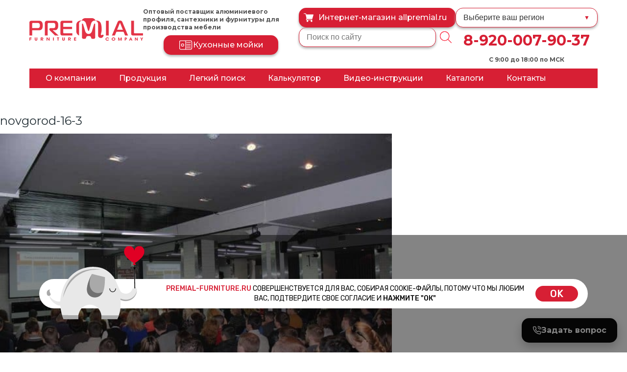

--- FILE ---
content_type: text/html; charset=UTF-8
request_url: https://premial-furniture.ru/news/seminary/attachment/novgorod-16-3/
body_size: 30150
content:
<!DOCTYPE html>
<html lang="ru-RU">
<head>


	
	<meta charset="UTF-8">
	<meta http-equiv="X-UA-Compatible" content="IE=Edge">
  <meta name="viewport" content="width=device-width, initial-scale=1">
  <meta name="theme-color" content="#fff">
  <meta name="format-detection" content="telephone=no">
  <meta property="og:image" content="https://premial-furniture.ru/wp-content/themes/repremial/img/logo_premial_blood.png" />	
	
     
	<script>(function(html){html.className = html.className.replace(/\bno-js\b/,'js')})(document.documentElement);</script>

	<!-- This site is optimized with the Yoast SEO plugin v15.5 - https://yoast.com/wordpress/plugins/seo/ -->
	<link media="all" href="https://premial-furniture.ru/wp-content/cache/autoptimize/css/autoptimize_57a099e7d82e1f929f36feb746268cba.css" rel="stylesheet" /><link media="only screen and (max-width: 768px)" href="https://premial-furniture.ru/wp-content/cache/autoptimize/css/autoptimize_dcb2de333eec7ab4ae31385ed8d6a393.css" rel="stylesheet" /><title>novgorod-16-3 - Торговая марка Premial®</title>
	<meta name="robots" content="noindex, follow" />
	<meta property="og:locale" content="ru_RU" />
	<meta property="og:type" content="article" />
	<meta property="og:title" content="novgorod-16-3 - Торговая марка Premial®" />
	<meta property="og:url" content="https://premial-furniture.ru/wp-content/uploads/2017/12/novgorod-16-3.jpg" />
	<meta property="og:site_name" content="Торговая марка Premial®" />
	<meta property="article:modified_time" content="2017-12-09T15:10:50+00:00" />
	<meta property="og:image" content="https://premial-furniture.ru/wp-content/uploads/2017/12/novgorod-16-3.jpg" />
	<meta property="og:image:width" content="800" />
	<meta property="og:image:height" content="533" />
	<meta name="twitter:card" content="summary_large_image" />
	<script type="application/ld+json" class="yoast-schema-graph">{"@context":"https://schema.org","@graph":[{"@type":"Organization","@id":"https://premial-furniture.ru/#organization","name":"PREMIAL\u00ae","url":"https://premial-furniture.ru/","sameAs":[],"logo":{"@type":"ImageObject","@id":"https://premial-furniture.ru/#logo","inLanguage":"ru-RU","url":"https://premial-furniture.ru/wp-content/uploads/2021/09/1200-premial.jpg","width":1200,"height":630,"caption":"PREMIAL\u00ae"},"image":{"@id":"https://premial-furniture.ru/#logo"}},{"@type":"WebSite","@id":"https://premial-furniture.ru/#website","url":"https://premial-furniture.ru/","name":"\u0422\u043e\u0440\u0433\u043e\u0432\u0430\u044f \u043c\u0430\u0440\u043a\u0430 Premial\u00ae","description":"\u041e\u043f\u0442\u043e\u0432\u0430\u044f \u043f\u0440\u043e\u0434\u0430\u0436\u0430 \u0430\u043b\u044e\u043c\u0438\u043d\u0438\u0435\u0432\u043e\u0433\u043e \u043f\u0440\u043e\u0444\u0438\u043b\u044f \u0438 \u043c\u0435\u0431\u0435\u043b\u044c\u043d\u044b\u0445 \u043a\u043e\u043c\u043f\u043b\u0435\u043a\u0442\u0443\u044e\u0449\u0438\u0445","publisher":{"@id":"https://premial-furniture.ru/#organization"},"potentialAction":[{"@type":"SearchAction","target":"https://premial-furniture.ru/?s={search_term_string}","query-input":"required name=search_term_string"}],"inLanguage":"ru-RU"},{"@type":"WebPage","@id":"https://premial-furniture.ru/wp-content/uploads/2017/12/novgorod-16-3.jpg#webpage","url":"https://premial-furniture.ru/wp-content/uploads/2017/12/novgorod-16-3.jpg","name":"novgorod-16-3 - \u0422\u043e\u0440\u0433\u043e\u0432\u0430\u044f \u043c\u0430\u0440\u043a\u0430 Premial\u00ae","isPartOf":{"@id":"https://premial-furniture.ru/#website"},"datePublished":"2017-12-09T15:10:21+00:00","dateModified":"2017-12-09T15:10:50+00:00","breadcrumb":{"@id":"https://premial-furniture.ru/wp-content/uploads/2017/12/novgorod-16-3.jpg#breadcrumb"},"inLanguage":"ru-RU","potentialAction":[{"@type":"ReadAction","target":["https://premial-furniture.ru/wp-content/uploads/2017/12/novgorod-16-3.jpg"]}]},{"@type":"BreadcrumbList","@id":"https://premial-furniture.ru/wp-content/uploads/2017/12/novgorod-16-3.jpg#breadcrumb","itemListElement":[{"@type":"ListItem","position":1,"item":{"@type":"WebPage","@id":"https://premial-furniture.ru/","url":"https://premial-furniture.ru/","name":"\u0413\u043b\u0430\u0432\u043d\u0430\u044f \u0441\u0442\u0440\u0430\u043d\u0438\u0446\u0430"}},{"@type":"ListItem","position":2,"item":{"@type":"WebPage","@id":"https://premial-furniture.ru/news/","url":"https://premial-furniture.ru/news/","name":"\u041d\u043e\u0432\u043e\u0441\u0442\u0438"}},{"@type":"ListItem","position":3,"item":{"@type":"WebPage","@id":"https://premial-furniture.ru/news/seminary/","url":"https://premial-furniture.ru/news/seminary/","name":"\u0421\u0435\u043c\u0438\u043d\u0430\u0440\u044b-\u043f\u0440\u0435\u0437\u0435\u043d\u0442\u0430\u0446\u0438\u0438"}},{"@type":"ListItem","position":4,"item":{"@type":"WebPage","@id":"https://premial-furniture.ru/wp-content/uploads/2017/12/novgorod-16-3.jpg","url":"https://premial-furniture.ru/wp-content/uploads/2017/12/novgorod-16-3.jpg","name":"novgorod-16-3"}}]}]}</script>
	<!-- / Yoast SEO plugin. -->


<link rel="alternate" type="application/rss+xml" title="Торговая марка Premial® &raquo; Лента" href="https://premial-furniture.ru/feed/" />
<link rel="alternate" type="application/rss+xml" title="Торговая марка Premial® &raquo; Лента комментариев" href="https://premial-furniture.ru/comments/feed/" />
<link rel="alternate" type="application/rss+xml" title="Торговая марка Premial® &raquo; Лента комментариев к &laquo;novgorod-16-3&raquo;" href="https://premial-furniture.ru/news/seminary/attachment/novgorod-16-3/feed/" />

















<link rel='stylesheet' id='popup-maker-site-css'  href='https://premial-furniture.ru/wp-content/cache/autoptimize/css/autoptimize_single_1f04f5bb94acf75b22255220d5d5c9a2.css?generated=1765865376&#038;ver=1.20.6' type='text/css' media='all' />
<script type='text/javascript' id='jquery-core-js-extra'>
/* <![CDATA[ */
var ajax_object = {"ajaxurl":"https:\/\/premial-furniture.ru\/wp-admin\/admin-ajax.php","nonce":"1f6b44d7a4"};
/* ]]> */
</script>
<script type='text/javascript' src='https://premial-furniture.ru/wp-includes/js/jquery/jquery.min.js?ver=3.5.1' id='jquery-core-js'></script>
<script type='text/javascript' src='https://premial-furniture.ru/wp-includes/js/jquery/jquery-migrate.min.js?ver=3.3.2' id='jquery-migrate-js'></script>
<script type='text/javascript' id='cookie-notice-front-js-extra'>
/* <![CDATA[ */
var cnArgs = {"ajaxUrl":"https:\/\/premial-furniture.ru\/wp-admin\/admin-ajax.php","nonce":"f41bab8c2d","hideEffect":"fade","position":"bottom","onScroll":"0","onScrollOffset":"100","onClick":"0","cookieName":"cookie_notice_accepted","cookieTime":"86400","cookieTimeRejected":"2592000","cookiePath":"\/","cookieDomain":"","redirection":"0","cache":"0","refuse":"0","revokeCookies":"0","revokeCookiesOpt":"automatic","secure":"1","coronabarActive":"0"};
/* ]]> */
</script>
<script type='text/javascript' src='https://premial-furniture.ru/wp-content/plugins/cookie-notice/js/front.min.js?ver=1.3.2' id='cookie-notice-front-js'></script>
<link rel="https://api.w.org/" href="https://premial-furniture.ru/wp-json/" /><link rel="alternate" type="application/json" href="https://premial-furniture.ru/wp-json/wp/v2/media/332" /><link rel="EditURI" type="application/rsd+xml" title="RSD" href="https://premial-furniture.ru/xmlrpc.php?rsd" />
<link rel="wlwmanifest" type="application/wlwmanifest+xml" href="https://premial-furniture.ru/wp-includes/wlwmanifest.xml" /> 
<meta name="generator" content="WordPress 5.6.16" />
<meta name="generator" content="WooCommerce 4.8.0" />
<link rel='shortlink' href='https://premial-furniture.ru/?p=332' />
<link rel="alternate" type="application/json+oembed" href="https://premial-furniture.ru/wp-json/oembed/1.0/embed?url=https%3A%2F%2Fpremial-furniture.ru%2Fnews%2Fseminary%2Fattachment%2Fnovgorod-16-3%2F" />
<link rel="alternate" type="text/xml+oembed" href="https://premial-furniture.ru/wp-json/oembed/1.0/embed?url=https%3A%2F%2Fpremial-furniture.ru%2Fnews%2Fseminary%2Fattachment%2Fnovgorod-16-3%2F&#038;format=xml" />
	<noscript><style>.woocommerce-product-gallery{ opacity: 1 !important; }</style></noscript>
			
		  


<script src="/wp-content/themes/repremial/lib/bootstrap/bootstrap.min.js" type="text/javascript"></script>

	
</head>
<body class="attachment attachment-template-default single single-attachment postid-332 attachmentid-332 attachment-jpeg theme-repremial cookies-not-set woocommerce-no-js group-blog no-sidebar" >
  <div class="visuallyhidden"><svg xmlns="http://www.w3.org/2000/svg"><symbol id="icon-catalog_01" viewBox="0 0 489 489">
  <path fill="currentColor" d="M470.4 75.56L250.7.96c-5.2-1-9.4-1-13.5 0L17.4 75.66C-.5 81.16 0 95.26 0 95.66v287.1c0 8.3 5.2 15.6 13.5 18.7l223.7 86.3c4 1.7 12.5 1 14.6 0l223.7-86.2c8.3-3.1 13.5-10.4 13.5-18.7V95.66c0-6.2-3.8-18.2-18.6-20.1zm-225.9-34l164.4 55.1-164.4 62.5-164.4-62.5 164.4-55.1zM40.6 368.26v-242.4l183.1 69.7v243.4l-183.1-70.7zm407.8 0l-183.1 70.7v-242.8l183.1-70.3v242.4z"/>
  </symbol><symbol id="icon-catalog_02" viewBox="0 0 427 427">
  <path fill="currentColor" d="M374.5 0h-322A7.5 7.5 0 0 0 45 7.5v412a7.5 7.5 0 0 0 7.5 7.5h322a7.5 7.5 0 0 0 7.5-7.5V7.5a7.5 7.5 0 0 0-7.5-7.5zM367 103H221V15h146v88zM221 221h146v88H221v-88zm0-15v-88h146v88H221zM60 15h146v397H60V15zm161 397v-88h146v88H221z"/>
  <path fill="currentColor" d="M184.5 179a7.5 7.5 0 0 0-7.5 7.5v54a7.5 7.5 0 1 0 15 0v-54a7.5 7.5 0 0 0-7.5-7.5z"/>
  </symbol><symbol id="icon-catalog_03" viewBox="0 0 60 60">
  <path fill="currentColor" d="M57 14v-.05l-.04-.22c0-.03-.02-.06-.03-.08l-.07-.16-.07-.08a1 1 0 0 0-.1-.12l-.08-.07-.08-.07-.06-.02-.04-.03-27-13a1 1 0 0 0-.9.01l-25 13c0 .01 0 .02-.02.03l-.04.01-.09.08-.08.07c-.04.03-.07.08-.1.12l-.06.08a.92.92 0 0 0-.08.17l-.02.07A1 1 0 0 0 3 14v32a1 1 0 0 0 .55.9l26 13h.05c.13.06.26.1.4.1s.27-.04.4-.1h.05l26-13A1 1 0 0 0 57 46V14zM29.02 2.11l24.71 11.9L30 25.88 6.2 13.98 29.02 2.12zM5 15.62l24 12v29.76l-24-12V15.62zm50 29.76l-24 12V27.62l24-12v29.76z"/>
  </symbol><symbol id="icon-catalog_04" viewBox="0 0 511 511">
  <path fill="currentColor" d="M471.5 32h-432A39.55 39.55 0 0 0 0 71.5v368A39.55 39.55 0 0 0 39.5 479h432a39.55 39.55 0 0 0 39.5-39.5v-368A39.55 39.55 0 0 0 471.5 32zM496 439.5c0 13.5-11 24.5-24.5 24.5h-432C26 464 15 453 15 439.5v-368C15 58 26 47 39.5 47h432C485 47 496 58 496 71.5v368z"/>
  </symbol><symbol id="icon-catalog_05" viewBox="-49 141 512 512">
  <path fill="currentColor" d="M315.989,389.985v-30.049h49.748v-30.001h-79.75v60.051h-63.987v-157.99
	c-0.001-17.641,14.352-31.993,31.992-31.993s31.993,14.353,31.993,31.993v37.99h30.001v-37.99
	c0.001-34.184-27.81-61.995-61.995-61.995s-61.995,27.811-61.995,61.995v157.989h-63.987v-60.051h-79.75v30.001h49.748v30.049H-49
	v36.207c0,91.496,74.438,165.933,165.934,165.933h45.039h90.052h45.039c91.496,0,165.934-74.437,165.934-165.933v-36.207h-147.01
	V389.985z M432.999,426.192c0,74.953-60.98,135.932-135.933,135.932H116.934c-74.953,0-135.933-60.979-135.933-135.932v-6.205
	h451.997V426.192z"/></symbol><symbol id="icon-catalog_06" viewBox="-49 141 512 512">
  <rect x="-1" y="200" style="fill:#D40000;" width="203" height="371"/>
<rect x="214" y="231" style="fill:#D40000;" width="203" height="371"/></symbol><symbol id="icon-catalog_07" viewBox="-49 141 512 512">
  <rect x="-35" y="178" style="fill:#D40000;" width="482" height="31"/>
<rect x="-11" y="225" style="fill:#D40000;" width="203" height="371"/>
<rect x="224" y="225" style="fill:#D40000;" width="203" height="371"/>
</symbol><symbol id="icon-catalog_08" viewBox="0 0 595.3 841.9">
  <path fill="currentColor" d="M529,389.9h-16.2c5.3-6.9,8.2-15.3,8.2-24v-16c0-22.1-17.9-40-40-40c-4.4,0-8,3.6-8,8v0.2
	c-6.9-5.3-15.3-8.2-24-8.2c-4.4,0-8,3.6-8,8v0.2c-6.9-5.3-15.3-8.2-24-8.2c-4.4,0-8,3.6-8,8v0.2c-6.9-5.3-15.3-8.2-24-8.2
	c-4.4,0-8,3.6-8,8v0.2c-6.9-5.3-15.3-8.2-24-8.2c-4.4,0-8,3.6-8,8v72h-40v-80c0-17.7-14.3-32-32-32s-32,14.3-32,32v16h16v-16
	c0-8.8,7.2-16,16-16s16,7.2,16,16v80H129v-18.3c0-1.5,0.6-2.9,1.7-4c4.1-4.1,6.4-9.6,6.3-15.3v-2.3c0-13.3-10.7-24-24-24v-16H97v16
	c-13.3,0-24,10.7-24,24v2.3c0,5.7,2.3,11.3,6.3,15.3c1.1,1.1,1.7,2.5,1.7,4v18.3H65c-4.4,0-8,3.6-8,8v32c0,4.4,3.6,8,8,8h8v216
	c0,4.4,3.6,8,8,8h432c4.4,0,8-3.6,8-8v-216h8c4.4,0,8-3.6,8-8v-32C537,393.5,533.4,389.9,529,389.9L529,389.9z M489,327.3
	c9.6,3.4,16,12.5,16,22.6v16c0,10.2-6.4,19.2-16,22.6V327.3z M457,327.3c9.6,3.4,16,12.5,16,22.6v16c0,10.2-6.4,19.2-16,22.6V327.3z
	 M425,327.3c9.6,3.4,16,12.5,16,22.6v16c0,10.2-6.4,19.2-16,22.6V327.3z M393,327.3c9.6,3.4,16,12.5,16,22.6v16
	c0,10.2-6.4,19.2-16,22.6V327.3z M361,327.3c9.6,3.4,16,12.5,16,22.6v16c0,10.2-6.4,19.2-16,22.6V327.3z M90.7,356.2
	c-1.1-1.1-1.7-2.5-1.7-4v-2.3c0-4.4,3.6-8,8-8h16c4.4,0,8,3.6,8,8v2.3c0,1.5-0.6,2.9-1.7,4c-4.1,4.1-6.4,9.6-6.3,15.3v18.3H97v-18.3
	C97,365.8,94.7,360.3,90.7,356.2L90.7,356.2z M505,645.9H89v-208h416V645.9z M521,421.9H73v-16h448V421.9z M521,421.9"/><path fill="currentColor" d="M529,181.9H65c-4.4,0-8,3.6-8,8v64c0,4.4,3.6,8,8,8h464c4.4,0,8-3.6,8-8v-64C537,185.5,533.4,181.9,529,181.9
	L529,181.9z M73,197.9h216v48H73V197.9z M521,245.9H305v-48h216V245.9z M521,245.9"/></symbol>

  <path fill="currentColor" d="M439.5 144H317.17a27.25 27.25 0 0 0-1.7-26.41l-31.02-48.74a7.5 7.5 0 0 0-1.02-1.28 39.54 39.54 0 0 0-55.86 0 39.35 39.35 0 0 0-11.54 27.3 7.6 7.6 0 0 0 0 1.28v.09c.04 1.82.2 3.63.48 5.43l3.68 42.33H71.5A23.53 23.53 0 0 0 48 167.5v232A23.53 23.53 0 0 0 71.5 423h368a23.53 23.53 0 0 0 23.5-23.5v-232a23.53 23.53 0 0 0-23.5-23.5zm-184-73c6.29 0 12.21 2.35 16.77 6.64l30.55 48a12.36 12.36 0 0 1-1.73 15.48 12.35 12.35 0 0 1-15.45 1.7l-48-30.55a24.29 24.29 0 0 1-6.21-12.2l-.42-4.82c.06-6.45 2.6-12.5 7.17-17.07A24.33 24.33 0 0 1 255.5 71zm19.4 82.77l-9.49 109.14c-.45 5.18-4.7 9.1-9.91 9.1s-9.47-3.92-9.92-9.1l-11.76-135.29 41.08 26.15zM448 399.5c0 4.69-3.81 8.5-8.5 8.5h-368a8.51 8.51 0 0 1-8.5-8.5v-232c0-4.69 3.81-8.5 8.5-8.5h150l9.14 105.21c1.13 13 11.82 22.79 24.86 22.79s23.73-9.8 24.86-22.79l9.1-104.58a27.13 27.13 0 0 0 9.54-.66l.51.03H439.5c4.69 0 8.5 3.81 8.5 8.5v232zM71.5 79h96a7.5 7.5 0 0 0 0-15h-96a7.5 7.5 0 0 0 0 15z"/>
  <path fill="currentColor" d="M71.5 103h96a7.5 7.5 0 0 0 0-15h-96a7.5 7.5 0 0 0 0 15zm0 24h96a7.5 7.5 0 0 0 0-15h-96a7.5 7.5 0 0 0 0 15zm272-48h96a7.5 7.5 0 0 0 0-15h-96a7.5 7.5 0 0 0 0 15zm0 24h96a7.5 7.5 0 0 0 0-15h-96a7.5 7.5 0 0 0 0 15zm0 24h96a7.5 7.5 0 0 0 0-15h-96a7.5 7.5 0 0 0 0 15zm-88-24a7.51 7.51 0 0 0 0-15 7.53 7.53 0 0 0-7.5 7.5 7.53 7.53 0 0 0 7.5 7.5z"/>
  </symbol><symbol id="icon-menu" viewBox="0 0 24 24">
  <path d="M24 6H0V2h24v4zm0 4H0v4h24v-4zm0 8H0v4h24v-4z"/>
  </symbol><symbol id="icon-partners_01" viewBox="0 0 480 480">
  <path fill="currentColor" d="M123.58 102.5c-9-9.3-21.4-14.54-34.35-14.5h-2.46a47.61 47.61 0 0 0-34.31 14.5 44 44 0 0 0-12.42 32.63l.94 21.53A45.98 45.98 0 0 0 87.7 200h.6a45.98 45.98 0 0 0 46.72-43.34l.98-21.53a44 44 0 0 0-12.42-32.63zm-4.54 53.5a30.03 30.03 0 0 1-30.74 28h-.6a30.03 30.03 0 0 1-30.74-28l-.28-6.54a72.2 72.2 0 0 0 41.82-15.7 35.73 35.73 0 0 0 20.87 14.64l-.33 7.6zm-10.03-37.82a8 8 0 0 0-6.4-6.81c-3.37-.7-6.8.85-8.5 3.84-.1.17-10.03 15.87-38.05 18.27A28.21 28.21 0 0 1 64 113.6a31.62 31.62 0 0 1 22.77-9.6h2.46a31.62 31.62 0 0 1 22.77 9.6 28.2 28.2 0 0 1 7.8 17.97 18.93 18.93 0 0 1-10.8-13.39zM435.58 294.5c-9-9.3-21.4-14.54-34.35-14.5h-2.46a47.61 47.61 0 0 0-34.31 14.5 44 44 0 0 0-12.42 32.63l.94 21.53A45.98 45.98 0 0 0 399.7 392h.6a45.98 45.98 0 0 0 46.72-43.34l.98-21.53a44 44 0 0 0-12.42-32.63zM432 326.48l-.96 21.52a30.03 30.03 0 0 1-30.74 28h-.6a30.03 30.03 0 0 1-30.74-28l-.96-21.56a28.24 28.24 0 0 1 8-20.84 31.62 31.62 0 0 1 22.77-9.6h2.46a31.62 31.62 0 0 1 22.77 9.6 28.24 28.24 0 0 1 8 20.88z"/>
  <path fill="currentColor" d="M247.13 116.34a22.14 22.14 0 0 0-30.79 0l-89.3 89.32a8 8 0 0 1-5.67 2.34H40a40.05 40.05 0 0 0-40 40v112a24 24 0 0 0 32 22.63V392a8 8 0 0 0 8 8h96a8 8 0 0 0 8-8V262.29a8 8 0 0 1 2.14-5.46l101.52-109.17a22.14 22.14 0 0 0-.53-31.32zm-10.9 20.13l-.09.08-101.74 109.4a24 24 0 0 0-6.4 16.34V384H48V264a8 8 0 0 0-16 0v96a8 8 0 0 1-16 0V248a24 24 0 0 1 24-24h81.37a23.82 23.82 0 0 0 16.97-7.03l89.32-89.31a6.31 6.31 0 0 1 8.68 0 6.23 6.23 0 0 1-.1 8.8z"/>
  <path fill="currentColor" d="M88 232a8 8 0 0 0-8 8v96a8 8 0 0 0 16 0v-96a8 8 0 0 0-8-8zm171.54 62.5a47.61 47.61 0 0 0-34.3-14.5h-2.47a47.61 47.61 0 0 0-34.31 14.5 44 44 0 0 0-12.42 32.63l.94 21.53A45.98 45.98 0 0 0 223.7 392h.6a45.98 45.98 0 0 0 46.72-43.34l.94-21.53a44 44 0 0 0-12.42-32.63zM256 326.48l-.96 21.52a30.03 30.03 0 0 1-30.74 28h-.6a30.03 30.03 0 0 1-30.74-28l-.96-21.56a28.24 28.24 0 0 1 8-20.84 31.62 31.62 0 0 1 22.77-9.6h2.46a31.62 31.62 0 0 1 22.77 9.6 28.24 28.24 0 0 1 8 20.88zm9.34 73.52h-82.68A38.7 38.7 0 0 0 144 438.66V472a8 8 0 0 0 16 0v-33.34A22.69 22.69 0 0 1 182.66 416h82.68A22.69 22.69 0 0 1 288 438.66V472a8 8 0 0 0 16 0v-33.34A38.7 38.7 0 0 0 265.34 400zm176 0h-82.68A38.7 38.7 0 0 0 320 438.66V472a8 8 0 0 0 16 0v-33.34A22.69 22.69 0 0 1 358.66 416h82.68A22.69 22.69 0 0 1 464 438.66V472a8 8 0 0 0 16 0v-33.34A38.7 38.7 0 0 0 441.34 400zM456.4 0H175.6A23.83 23.83 0 0 0 152 24v120a8 8 0 0 0 16 0V48h296v192c.1 4.3-3.3 7.88-7.6 8h-273a8 8 0 0 0 0 16h273a23.83 23.83 0 0 0 23.6-24V24a23.83 23.83 0 0 0-23.6-24zm7.6 32H168v-8a7.82 7.82 0 0 1 7.6-8h280.8c4.3.12 7.7 3.7 7.6 8v8z"/>
  <path fill="currentColor" d="M440 102a8 8 0 0 0-8 8v114a8 8 0 0 0 16 0V110a8 8 0 0 0-8-8zm-32 50a8 8 0 0 0-8 8v64a8 8 0 0 0 16 0v-64a8 8 0 0 0-8-8zm-32-16a8 8 0 0 0-8 8v80a8 8 0 0 0 16 0v-80a8 8 0 0 0-8-8zm-32 48a8 8 0 0 0-8 8v32a8 8 0 0 0 16 0v-32a8 8 0 0 0-8-8z"/>
  <path fill="currentColor" d="M444.44 65.34a8 8 0 0 0-11.1 2.22l-27.3 40.96L380.8 89.6a8 8 0 0 0-12 2.82l-31.15 62.32-30.45 22.86a8 8 0 1 0 9.6 12.8l32-24c1-.74 1.83-1.7 2.4-2.82l27.7-55.43 24.3 18.25a8 8 0 0 0 11.46-1.96l32-48a8 8 0 0 0-2.22-11.1zM288 64h-96a8 8 0 0 0 0 16h96a8 8 0 0 0 0-16zm48 0h-16a8 8 0 0 0 0 16h16a8 8 0 0 0 0-16z"/>
  </symbol><symbol id="icon-partners_02" viewBox="0 0 330.34 330.34">
  <path fill="currentColor" d="M306.76 165.93a8.1 8.1 0 0 0-10.4-4.83l-75.88 27.8 61.34-61.3a8.08 8.08 0 0 0 0-11.45l-47.45-47.48a8.1 8.1 0 0 0-11.45 0l-60.16 60.12 33.74-80.04a8.1 8.1 0 0 0-4.32-10.6l-61.84-26.08a8.09 8.09 0 0 0-10.62 4.31L86.4 95.43V11.27a8.1 8.1 0 0 0-8.1-8.1H8.1a8.1 8.1 0 0 0-8.1 8.1v307.8a8.1 8.1 0 0 0 8.1 8.1h70.2c.99 0 1.93-.2 2.8-.53.88.32 1.8.53 2.74.53.93 0 1.87-.16 2.79-.5l238.4-87.33a8.1 8.1 0 0 0 4.81-10.4l-23.08-63.01zM47.88 310.97H16.2V19.37h54v291.6H47.88zM178.43 49.92l-46.05 109.23-8.34 19.78-8.35 19.79-14.24 33.79-8.6 20.4-6.45 15.3V137.15l45.1-106.99 46.93 19.77zM113.64 245.3l8.6-20.4 23.84-56.53 82.56-82.5 36 36.01-80.34 80.29-27.25 27.23-63.42 63.38 20.01-47.48zm-6.09 56.47l85.67-85.62 101.11-37.04 17.52 47.81-204.3 74.85z"/>
  <path fill="currentColor" d="M43.2 277.67c-.36 0-.7.08-1.04.1a11.61 11.61 0 0 0-10.3 8.86c-.22.88-.36 1.8-.36 2.74 0 2.57.85 4.92 2.25 6.86a11.66 11.66 0 0 0 9.45 4.84c.57 0 1.1-.09 1.65-.17a11.57 11.57 0 0 0 9.94-10.5c.03-.35.1-.68.1-1.04a11.68 11.68 0 0 0-11.69-11.7z"/>
  </symbol><symbol id="icon-partners_03" viewBox="0 0 512 512">
  <path fill="currentColor" d="M360.46 443.99a8.51 8.51 0 0 0-10.34 6.2l-8.53 34.14a8.53 8.53 0 1 0 16.56 4.14l8.53-34.13a8.54 8.54 0 0 0-6.22-10.35zM256 273.07c1.1 0 2.22-.22 3.26-.65l93.87-38.85a8.53 8.53 0 0 0-6.54-15.77L256 255.3 17.07 156.43v-2.83a8.54 8.54 0 0 0-17.07 0v8.53a8.52 8.52 0 0 0 5.27 7.89l247.47 102.4c1.04.43 2.15.65 3.26.65zm101.51 87.42a8.52 8.52 0 0 0-11.42-3.87c-16.2 8-43.28 17.33-81.56 18.6v-76.55a8.54 8.54 0 0 0-17.06 0v76.47c-105.96-3.38-140.15-67.56-145.07-78.25v-57.96a8.54 8.54 0 0 0-17.07 0v59.74c0 1.08.21 2.15.61 3.17 1.49 3.7 37.8 90.7 170.06 90.7 46.23 0 78.62-11.22 97.65-20.63a8.51 8.51 0 0 0 3.86-11.42zM384 452.27a8.53 8.53 0 0 0-8.53 8.53v25.6a8.53 8.53 0 1 0 17.06 0v-25.6a8.53 8.53 0 0 0-8.53-8.53z"/>
  <path fill="currentColor" d="M503.47 145.07a8.53 8.53 0 0 0-8.54 8.53v2.81l-102.4 42.15v-15.42l114.2-47.26a8.53 8.53 0 0 0 0-15.77L259.27 17.71a8.54 8.54 0 0 0-6.52 0L5.27 120.11a8.53 8.53 0 0 0 0 15.77l247.47 102.4a8.45 8.45 0 0 0 6.52 0l89.48-37.02a8.52 8.52 0 1 0-6.52-15.76L256 221.17 30.85 128 256 34.83 481.15 128l-97.97 40.54-93.84-35.04c.5-1.77.8-3.6.8-5.5 0-14.35-15-25.6-34.14-25.6s-34.13 11.25-34.13 25.6c0 14.35 15 25.6 34.13 25.6 8.54 0 16.16-2.33 22.08-6.09l97.39 36.37V394.1a25.57 25.57 0 0 0-17.07 24.03c0 14.12 11.49 25.6 25.6 25.6s25.6-11.48 25.6-25.6a25.57 25.57 0 0 0-17.07-24.03v-48.43c24.5-18.5 33.28-43.12 33.67-44.21.3-.9.47-1.85.47-2.8v-59.73a8.53 8.53 0 1 0-17.07 0v58.16c-1.48 3.62-6.6 14.77-17.07 25.78V217.02l114.19-47a8.53 8.53 0 0 0 5.28-7.89v-8.53a8.53 8.53 0 0 0-8.53-8.53zM256 136.53c-10.42 0-17.07-5.05-17.07-8.53 0-3.48 6.65-8.53 17.07-8.53s17.07 5.05 17.07 8.53c0 3.48-6.65 8.53-17.07 8.53zm128 290.14a8.54 8.54 0 1 1 .02-17.09 8.54 8.54 0 0 1-.02 17.09zm33.88 23.53a8.53 8.53 0 1 0-16.56 4.14l8.54 34.13a8.54 8.54 0 0 0 16.55-4.15l-8.53-34.13z"/>
  </symbol><symbol id="icon-partners_04" viewBox="0 0 60 60">
  <path fill="currentColor" d="M31 16H17v14h14V16zm-2 12H19V18h10v10zm23-12H36a1 1 0 1 0 0 2h16a1 1 0 1 0 0-2zm0 6H36a1 1 0 1 0 0 2h16a1 1 0 1 0 0-2zm0 6H36a1 1 0 1 0 0 2h16a1 1 0 1 0 0-2zm0 6H19a1 1 0 1 0 0 2h33a1 1 0 1 0 0-2zm-18 6H19a1 1 0 1 0 0 2h15a1 1 0 1 0 0-2zm0 6H19a1 1 0 1 0 0 2h15a1 1 0 1 0 0-2zm0 6H19a1 1 0 1 0 0 2h15a1 1 0 1 0 0-2zm5 2h14V40H39v14zm2-12h10v10H41V42z"/>
  <path fill="currentColor" d="M59 13l-.01-.05V0H11v30H1v24a6 6 0 0 0 6 6h46a6 6 0 0 0 5.99-5.99V13.05L59 13zM56.99 2v10H13V2h43.99zM3 54V32h8v22a4 4 0 0 1-8 0zm50 4H11.47l.04-.06a5.96 5.96 0 0 0 1.06-1.72l.04-.12c.12-.3.21-.62.28-.95l.01-.09c.06-.34.1-.7.1-1.06V14h43.99v40.01A4 4 0 0 1 53 58z"/>
  <path fill="currentColor" d="M47 4H23v6h24V4zm-2 4H25V6h20v2z"/>
  </symbol><symbol id="icon-partners_05" viewBox="0 0 302.41 302.41">
  <path fill="currentColor" d="M95.76 302.41h110.88V40.32H95.76v262.1zM105.84 50.4h90.73v241.94h-90.72V50.4z"/>
  <path fill="currentColor" d="M120.96 206.64h60.48v55.46h-60.48zm90.73-166.32v262.1l90.72-40.32V0L211.7 40.32zm80.65 215.22l-70.57 31.36V46.87l70.57-31.55v240.22zM0 262.1l90.72 40.31V40.32L0 0v262.1zM10.08 15.3l70.56 31.56V286.9l-70.56-31.37V15.3z"/>
  <path fill="currentColor" d="M20.16 131.51l50.4 23.98V85.22l-50.4-23.99zm262.08-35l-50.38 23.99v34.99l50.38-23.98zm-100.8-5.79h-60.48a5.05 5.05 0 0 0 0 10.09h60.48a5.05 5.05 0 1 0 0-10.09zm0 20.16h-60.48a5.05 5.05 0 0 0 0 10.1h60.48a5.05 5.05 0 1 0 0-10.1zm0 20.17h-60.48a5.05 5.05 0 0 0 0 10.07h60.48a5.05 5.05 0 0 0 5.06-5.03 5.06 5.06 0 0 0-5.06-5.04zm53.92 54.97c.7 0 1.41-.17 2.13-.5l42-19.9c2.44-1.15 4.36-4.02 4.36-6.51 0-2.19-1.44-3.72-3.51-3.72-.69 0-1.42.17-2.14.52l-42 19.88c-2.44 1.16-4.35 4.02-4.35 6.52.01 2.19 1.45 3.71 3.51 3.71zM66.21 175.8l-42-19.9a5 5 0 0 0-2.13-.51c-2.07 0-3.51 1.53-3.51 3.72 0 2.5 1.92 5.36 4.36 6.51l42 19.9c.72.33 1.43.5 2.12.5 2.07 0 3.51-1.52 3.51-3.71 0-2.5-1.91-5.36-4.35-6.52zm169.15 33.6c.7 0 1.41-.18 2.13-.52l42-19.89c2.44-1.15 4.36-4 4.36-6.5 0-2.2-1.44-3.73-3.51-3.73-.69 0-1.42.17-2.14.52l-42 19.88c-2.44 1.17-4.35 4.03-4.35 6.52.01 2.2 1.45 3.72 3.51 3.72z"/>
  </symbol><symbol id="icon-partners_06" viewBox="0 0 330.3 330.3">
  <path fill="currentColor" d="M306.8 165.9a8.04 8.04 0 0 0-10.4-4.8l-75.9 27.8 61.3-61.3a8.2 8.2 0 0 0 2.4-5.7c0-2.1-.8-4.2-2.4-5.7l-47.4-47.5a8.09 8.09 0 0 0-11.5 0l-60.2 60.1 33.7-80c.8-2 .8-4.2 0-6.2S194 39 192 38.2l-61.8-26.1c-4.1-1.8-8.9.2-10.6 4.3l-33.3 79V11.3c0-4.5-3.6-8.1-8.1-8.1H8.1C3.6 3.2 0 6.8 0 11.3v307.8c0 4.5 3.6 8.1 8.1 8.1h70.2c1 0 1.9-.2 2.8-.5.9.3 1.8.5 2.7.5.9 0 1.9-.2 2.8-.5L325 239.3c4.2-1.5 6.4-6.2 4.8-10.4l-23-63zM47.9 311H16.2V19.4h54V311H47.9zM178.4 49.9l-46 109.2-8.3 19.8-8.3 19.8-14.2 33.8-8.6 20.4-6.4 15.3V137.1l45.1-107 46.7 19.8zm-64.8 195.4l8.6-20.4 23.8-56.5 82.6-82.5 36 36-80.3 80.3-27.3 27.2-63.4 63.4 20-47.5zm-6 56.5l85.7-85.6 101.1-37 17.5 47.8-204.3 74.8z"/>
  <path fill="currentColor" d="M43.2 277.7c-.4 0-.7.1-1 .1a11.84 11.84 0 0 0-10.3 8.8c-.2.9-.4 1.8-.4 2.7 0 2.6.9 4.9 2.3 6.9 2.1 2.9 5.5 4.8 9.4 4.8.6 0 1.1-.1 1.7-.2a11.45 11.45 0 0 0 9.9-10.5c0-.3.1-.7.1-1 0-6.4-5.2-11.6-11.7-11.6z"/>
  <path fill="currentColor" d="M162.5 241.2a80 80 0 1 0 160 0 80 80 0 1 0-160 0"/>
  <path fill="#fff" d="M188.3 220.3c0-4 .9-7.8 2.6-11.4 1.7-3.6 4.4-6.4 8-8.3s7.8-2.9 12.7-2.9c7.2 0 12.9 2.1 17 6.2s6.2 9.6 6.2 16.4c0 6.9-2.1 12.4-6.2 16.5s-9.8 6.2-17 6.2c-4.9 0-9.1-1-12.7-2.9s-6.2-4.7-8-8.3a27.2 27.2 0 0 1-2.6-11.5zm16.5.1c0 4.8.8 8.4 2.3 10.5 1 1.4 2.5 2.2 4.5 2.2s3.4-.7 4.4-2.2c1.6-2.2 2.3-5.7 2.3-10.5s-.8-8.3-2.3-10.5c-1-1.4-2.4-2.1-4.4-2.1-2 0-3.4.7-4.5 2.1-1.6 2.1-2.3 5.6-2.3 10.5zm56.4-22.7h12.4L224 289.5h-12.3l49.5-91.8zm-11 69c0-4 .9-7.8 2.6-11.4 1.7-3.6 4.4-6.3 8-8.3 3.6-2 7.8-2.9 12.7-2.9 7.2 0 12.9 2.1 17.1 6.2 4.1 4.1 6.2 9.6 6.2 16.4 0 6.8-2.1 12.3-6.2 16.4-4.1 4.1-9.8 6.2-17.1 6.2-4.8 0-9.1-1-12.7-2.9-3.6-2-6.3-4.7-8-8.3-1.7-3.6-2.6-7.4-2.6-11.4zm16.5.1c0 4.8.8 8.4 2.3 10.5 1 1.4 2.4 2.1 4.4 2.1 2 0 3.4-.7 4.5-2.1 1.6-2.2 2.3-5.7 2.3-10.5s-.8-8.4-2.3-10.6c-1-1.4-2.5-2.1-4.5-2.1s-3.4.7-4.4 2.2c-1.5 2.2-2.3 5.7-2.3 10.5z"/>
  </symbol><symbol id="icon-partners_07" viewBox="0 0 60 60">
  <path fill="currentColor" d="M50.59 0H9.4C7.81 0 6.5 1.3 6.5 2.91V57.1c0 1.6 1.3 2.91 2.91 2.91H50.6c1.6 0 2.91-1.3 2.91-2.91V2.9c0-1.6-1.3-2.91-2.91-2.91zm.91 57.09c0 .5-.41.91-.91.91H9.4a.92.92 0 0 1-.91-.91V2.9c0-.5.41-.91.91-.91h41.2c.5 0 .91.41.91.91v54.2z"/>
  <path fill="currentColor" d="M11.5 55h11V44h-11v11zm2-9h7v7h-7v-7zm11 9h11V44h-11v11zm2-9h7v7h-7v-7zm11 9h11V31h-11v24zm2-22h7v20h-7V33zm-28 9h11V31h-11v11zm2-9h7v7h-7v-7zm11 9h11V31h-11v11zm2-9h7v7h-7v-7zm-15-4h11V18h-11v11zm2-9h7v7h-7v-7zm11 9h11V18h-11v11zm2-9h7v7h-7v-7zm11 9h11V18h-11v11zm2-9h7v7h-7v-7zm-28-5h37V5h-37v10zm2-8h33v6h-33V7z"/>
  </symbol><symbol id="icon-partners_08" viewBox="0 -32 512 511">
  <path fill="currentColor" d="M58.45 75.08a9.65 9.65 0 0 1-3.82-.77 9.86 9.86 0 0 1-5.41-5.4 9.66 9.66 0 0 1 0-7.65 10.04 10.04 0 0 1 2.16-3.24 9.53 9.53 0 0 1 3.25-2.16 9.64 9.64 0 0 1 7.64 0 9.5 9.5 0 0 1 4.49 3.68 9.83 9.83 0 0 1 1.69 5.54 9.95 9.95 0 0 1-1.7 5.55A9.48 9.48 0 0 1 64 73.4a9.9 9.9 0 0 1-3.6 1.5c-.64.13-1.3.2-1.95.2zM317.48 129a9.62 9.62 0 0 1-3.82-.76 9.9 9.9 0 0 1-5.98-7.28 10.08 10.08 0 0 1 4.25-10.27 9.62 9.62 0 0 1 3.6-1.49 9.98 9.98 0 0 1 9.02 16.87 10.03 10.03 0 0 1-7.07 2.93zm0 0"/>
  <path fill="currentColor" d="M500.9 30.63H108.7A58.47 58.47 0 0 0 57.6.5a58.23 58.23 0 0 0-41.62 17.6A56.12 56.12 0 0 0 .02 59.09v325.5a60.06 60.06 0 0 0 0 3.35c-.3 15.3 5.54 29.88 16.47 41.05a60.55 60.55 0 0 0 43.03 18.13H502a10 10 0 0 0 10-10V41.72a11.1 11.1 0 0 0-11.1-11.1zM30.36 32.02A37.6 37.6 0 0 1 57.6 20.5a38.47 38.47 0 0 1 38.43 38.43v284.89a58.24 58.24 0 0 0-27.57-13.44V104.8a10 10 0 1 0-20 0v225.3a58.41 58.41 0 0 0-28.43 13.08V58.61a36.25 36.25 0 0 1 10.33-26.59zM492 427.11H59.52A40.43 40.43 0 0 1 30.8 415a36.88 36.88 0 0 1-10.77-26.75v-3.31c.33-9 3.94-17.46 10.33-24.05a37.6 37.6 0 0 1 27.24-11.52 38.47 38.47 0 0 1 38.43 38.42 10 10 0 1 0 20 0V58.93c0-2.82-.2-5.59-.59-8.3H492zm0 0"/>
  <path fill="currentColor" d="M169.95 257.48h147.53a10 10 0 0 0 9.9-11.42c.07-.47.1-.94.1-1.42V162a10 10 0 1 0-20 0v75.48h-38.66v-29.39a10 10 0 0 0-10-10 47.4 47.4 0 0 0-46.66 39.39h-32.21V93.52h68.87v49.97h-41.17a10 10 0 0 0 0 20h51.17a10 10 0 0 0 10-10V93.52h111.21a47.47 47.47 0 0 0 38.32 36.66v30.32h-52.2a10 10 0 0 0 0 20h52.2v56.98h-47.2a10 10 0 1 0 0 20h57.2a10 10 0 0 0 10-10V83.52a10 10 0 0 0-10-10h-258.4a10 10 0 0 0-10 10v163.96a10 10 0 0 0 10 10zm78.87-37.5v17.5h-16.16c2.44-8 8.45-14.45 16.16-17.5zM418.35 93.53v16.15a27.47 27.47 0 0 1-17.49-16.15zm10 252.39h-258.4a10 10 0 0 1-10-10V296.8a10 10 0 0 1 10-10h258.4a10 10 0 0 1 10 10v39.12a10 10 0 0 1-10 10zm-248.4-20h238.4V306.8h-238.4zm248.4 66.88a9.94 9.94 0 0 1-7.07-2.94 10.07 10.07 0 0 1-2.73-9.02 10.05 10.05 0 0 1 7.85-7.85c3.25-.66 6.7.41 9.02 2.73a10.07 10.07 0 0 1 2.93 7.07c0 2.64-1.07 5.21-2.93 7.07a10.07 10.07 0 0 1-7.07 2.93zm-43 0h-215.4a10 10 0 1 1 0-20h215.4a10 10 0 0 1 0 20zm0 0"/>
  </symbol><symbol id="icon-pdf" viewBox="0 0 384 512">
  <path fill="#fff" d="M181.9 256.1c-5-16-4.9-46.9-2-46.9 8.4 0 7.6 36.9 2 46.9zm-1.7 47.2c-7.7 20.2-17.3 43.3-28.4 62.7 18.3-7 39-17.2 62.9-21.9-12.7-9.6-24.9-23.4-34.5-40.8zM86.1 428.1c0 .8 13.2-5.4 34.9-40.2-6.7 6.3-29.1 24.5-34.9 40.2zM248 160h136v328c0 13.3-10.7 24-24 24H24c-13.3 0-24-10.7-24-24V24C0 10.7 10.7 0 24 0h200v136c0 13.2 10.8 24 24 24zm-8 171.8c-20-12.2-33.3-29-42.7-53.8 4.5-18.5 11.6-46.6 6.2-64.2-4.7-29.4-42.4-26.5-47.8-6.8-5 18.3-.4 44.1 8.1 77-11.6 27.6-28.7 64.6-40.8 85.8-.1 0-.1.1-.2.1-27.1 13.9-73.6 44.5-54.5 68 5.6 6.9 16 10 21.5 10 17.9 0 35.7-18 61.1-61.8 25.8-8.5 54.1-19.1 79-23.2 21.7 11.8 47.1 19.5 64 19.5 29.2 0 31.2-32 19.7-43.4-13.9-13.6-54.3-9.7-73.6-7.2zM377 105L279 7c-4.5-4.5-10.6-7-17-7h-6v128h128v-6.1c0-6.3-2.5-12.4-7-16.9zm-74.1 255.3c4.1-2.7-2.5-11.9-42.8-9 37.1 15.8 42.8 9 42.8 9z"/>
  </symbol><symbol id="icon-search" viewBox="0 0 24 24">
  <path fill="#fff" d="M21.172 24l-7.387-7.387A8.945 8.945 0 0 1 9 18c-4.971 0-9-4.029-9-9s4.029-9 9-9 9 4.029 9 9a8.951 8.951 0 0 1-1.387 4.785L24 21.172 21.172 24zM9 16c3.859 0 7-3.14 7-7s-3.141-7-7-7-7 3.14-7 7 3.141 7 7 7z"/>
  </symbol><symbol id="icon-up" viewBox="0 0 24 24">
  <path fill="currentColor" d="M12 24c6.627 0 12-5.373 12-12S18.627 0 12 0 0 5.373 0 12s5.373 12 12 12zm0-22c5.514 0 10 4.486 10 10s-4.486 10-10 10S2 17.514 2 12 6.486 2 12 2zm2 14h-4v-1h4v1zm0 1v1h-4v-1h4zm-4-6H6l6-6 6 6h-4v3h-4v-3z"/>
  </symbol></svg></div>
    <div class="page">
    <!-- BEGIN content -->

       <!-- end .topbar -->
      <header class="section header">
    <div class="section__inner">
            <a href="/"><img class="logo__image nomobile" src="/wp-content/themes/repremial/img/logo_premial_blood.png" alt="Premial - Профиль для шкафов-купе, мебельный профиль, профиль для кухни"></a>
            <div class="logo-col">
              <p class="logo__description">Оптовый поставщик алюминиевого профиля, сантехники и фурнитуры для производства мебели </p>
              <a href="https://premial-furniture.ru/catalog/catalog-kukhonnye-moyki-i-smesiteli/" class="btn-white btn-white--compact" aria-label="Кухонные мойки">
              <svg viewBox="0 0 24 24" height="30" fill="none"
                   stroke="currentColor" stroke-width="1" stroke-linecap="round" stroke-linejoin="round" aria-hidden="true">
                <rect x="2" y="5" width="20" height="14" rx="2"/>
                <path d="M12 5v14"/>
                <circle cx="7" cy="12" r="2"/>
              <path d="M13.5 8 L20 8"/>
              <path d="M13.5 11 L20 11"/>
              <path d="M13.5 13.6 L20 13.6"/>
              <path d="M13.5 16.5 L20 16.5"/>
              </svg>
              Кухонные мойки</a>
            </div>
            

        <div class="header__right-section">
    <div class="header__catalog">
        <a href="https://www.allpremial.ru/" class="btn btn--block btn--light btn--outline">
            <img src="/wp-content/themes/repremial/img/cart-icon.png">
            <span>Интернет-магазин allpremial.ru</span>
        </a>
        
        <div class="header__catalog-tooltip">
            <u>allpremial.ru</u> - вся фурнитура здесь.<br>
        <b>Для дилеров и оптовиков:</b> по всей России.<br>
        <b>Для мебельщиков, дилеров и оптовиков:</b> по Нижегородской области.<br><br>
        <i>Для получения персональных цен свяжитесь с вашим менеджером.</i>
        </div>
    </div>
    
    <div class="header__search">
        <div class="search-widget">
    <form role="search" method="get" action="https://premial-furniture.ru/">
        <input type="text" name="s" placeholder="Поиск по сайту" value="" />
        <button class="search-button" type="submit" aria-label="Поиск">
            <img src="/wp-content/themes/repremial/img/search_pic_red.png">
        </button>
    </form>
</div>    </div>
</div>
       
        <div class="header__contacts">
    <div class="region-selector">
        <div class="custom-dropdown">
            <button class="dropdown-toggle" aria-expanded="false">
                <span class="selected-text">Выберите ваш регион</span>
                <span class="dropdown-arrow">▼</span>
            </button>
            
            <div class="dropdown-menu">
                <div class="search-container">
                    <input type="text" id="region-search" 
                           class="search-input" 
                           placeholder="Введите название региона..." 
                           aria-label="Поиск региона">
                </div>
                
                <ul class="regions-list">
                                            <li class="region-item" 
                            data-id="7853"
                            data-title="Алтайский край">
                            Алтайский край                        </li>
                                            <li class="region-item" 
                            data-id="7970"
                            data-title="Амурская область">
                            Амурская область                        </li>
                                            <li class="region-item" 
                            data-id="7856"
                            data-title="Архангельская область">
                            Архангельская область                        </li>
                                            <li class="region-item" 
                            data-id="7858"
                            data-title="Астраханская область">
                            Астраханская область                        </li>
                                            <li class="region-item" 
                            data-id="7863"
                            data-title="Белгородская область">
                            Белгородская область                        </li>
                                            <li class="region-item" 
                            data-id="7867"
                            data-title="Брянская область">
                            Брянская область                        </li>
                                            <li class="region-item" 
                            data-id="7869"
                            data-title="Владимирская область">
                            Владимирская область                        </li>
                                            <li class="region-item" 
                            data-id="7871"
                            data-title="Волгоградская область">
                            Волгоградская область                        </li>
                                            <li class="region-item" 
                            data-id="7873"
                            data-title="Вологодская область">
                            Вологодская область                        </li>
                                            <li class="region-item" 
                            data-id="7875"
                            data-title="Воронежская область">
                            Воронежская область                        </li>
                                            <li class="region-item" 
                            data-id="7879"
                            data-title="Забайкальский край">
                            Забайкальский край                        </li>
                                            <li class="region-item" 
                            data-id="7881"
                            data-title="Ивановская область">
                            Ивановская область                        </li>
                                            <li class="region-item" 
                            data-id="7883"
                            data-title="Иркутская область">
                            Иркутская область                        </li>
                                            <li class="region-item" 
                            data-id="7980"
                            data-title="Кабардино-Балкарская Республика">
                            Кабардино-Балкарская Республика                        </li>
                                            <li class="region-item" 
                            data-id="7885"
                            data-title="Калининградская область">
                            Калининградская область                        </li>
                                            <li class="region-item" 
                            data-id="7887"
                            data-title="Калужская область">
                            Калужская область                        </li>
                                            <li class="region-item" 
                            data-id="7889"
                            data-title="Камчатский край">
                            Камчатский край                        </li>
                                            <li class="region-item" 
                            data-id="7891"
                            data-title="Кемеровская область">
                            Кемеровская область                        </li>
                                            <li class="region-item" 
                            data-id="7893"
                            data-title="Кировская область">
                            Кировская область                        </li>
                                            <li class="region-item" 
                            data-id="7895"
                            data-title="Костромская область">
                            Костромская область                        </li>
                                            <li class="region-item" 
                            data-id="7897"
                            data-title="Краснодарский край">
                            Краснодарский край                        </li>
                                            <li class="region-item" 
                            data-id="8006"
                            data-title="Красноярский край">
                            Красноярский край                        </li>
                                            <li class="region-item" 
                            data-id="7899"
                            data-title="Курганская область">
                            Курганская область                        </li>
                                            <li class="region-item" 
                            data-id="7901"
                            data-title="Курская область">
                            Курская область                        </li>
                                            <li class="region-item" 
                            data-id="7933"
                            data-title="Ленинградская область">
                            Ленинградская область                        </li>
                                            <li class="region-item" 
                            data-id="7903"
                            data-title="Липецкая область">
                            Липецкая область                        </li>
                                            <li class="region-item" 
                            data-id="7816"
                            data-title="Московская область">
                            Московская область                        </li>
                                            <li class="region-item" 
                            data-id="7909"
                            data-title="Мурманская область">
                            Мурманская область                        </li>
                                            <li class="region-item" 
                            data-id="9255"
                            data-title="Ненецкий автономный округ">
                            Ненецкий автономный округ                        </li>
                                            <li class="region-item" 
                            data-id="7814"
                            data-title="Нижегородская область">
                            Нижегородская область                        </li>
                                            <li class="region-item" 
                            data-id="7911"
                            data-title="Новгородская область">
                            Новгородская область                        </li>
                                            <li class="region-item" 
                            data-id="7913"
                            data-title="Новосибирская область">
                            Новосибирская область                        </li>
                                            <li class="region-item" 
                            data-id="7915"
                            data-title="Омская область">
                            Омская область                        </li>
                                            <li class="region-item" 
                            data-id="7917"
                            data-title="Оренбургская область">
                            Оренбургская область                        </li>
                                            <li class="region-item" 
                            data-id="7919"
                            data-title="Орловская область">
                            Орловская область                        </li>
                                            <li class="region-item" 
                            data-id="7921"
                            data-title="Пензенская область">
                            Пензенская область                        </li>
                                            <li class="region-item" 
                            data-id="7923"
                            data-title="Пермский край">
                            Пермский край                        </li>
                                            <li class="region-item" 
                            data-id="7925"
                            data-title="Приморский край">
                            Приморский край                        </li>
                                            <li class="region-item" 
                            data-id="7927"
                            data-title="Псковская область">
                            Псковская область                        </li>
                                            <li class="region-item" 
                            data-id="9246"
                            data-title="Республика Адыгея">
                            Республика Адыгея                        </li>
                                            <li class="region-item" 
                            data-id="9249"
                            data-title="Республика Алтай">
                            Республика Алтай                        </li>
                                            <li class="region-item" 
                            data-id="7860"
                            data-title="Республика Башкортостан">
                            Республика Башкортостан                        </li>
                                            <li class="region-item" 
                            data-id="7865"
                            data-title="Республика Бурятия">
                            Республика Бурятия                        </li>
                                            <li class="region-item" 
                            data-id="7877"
                            data-title="Республика Дагестан">
                            Республика Дагестан                        </li>
                                            <li class="region-item" 
                            data-id="9251"
                            data-title="Республика Ингушетия">
                            Республика Ингушетия                        </li>
                                            <li class="region-item" 
                            data-id="7974"
                            data-title="Республика Калмыкия">
                            Республика Калмыкия                        </li>
                                            <li class="region-item" 
                            data-id="7972"
                            data-title="Республика Карелия">
                            Республика Карелия                        </li>
                                            <li class="region-item" 
                            data-id="8003"
                            data-title="Республика Коми">
                            Республика Коми                        </li>
                                            <li class="region-item" 
                            data-id="7978"
                            data-title="Республика Крым">
                            Республика Крым                        </li>
                                            <li class="region-item" 
                            data-id="7905"
                            data-title="Республика Марий Эл">
                            Республика Марий Эл                        </li>
                                            <li class="region-item" 
                            data-id="7907"
                            data-title="Республика Мордовия">
                            Республика Мордовия                        </li>
                                            <li class="region-item" 
                            data-id="7976"
                            data-title="Республика Саха (Якутия)">
                            Республика Саха (Якутия)                        </li>
                                            <li class="region-item" 
                            data-id="7982"
                            data-title="Республика Северная Осетия &#8212; Алания">
                            Республика Северная Осетия &#8212; Алания                        </li>
                                            <li class="region-item" 
                            data-id="7947"
                            data-title="Республика Татарстан">
                            Республика Татарстан                        </li>
                                            <li class="region-item" 
                            data-id="9260"
                            data-title="Республика Хакасия">
                            Республика Хакасия                        </li>
                                            <li class="region-item" 
                            data-id="7929"
                            data-title="Ростовская область">
                            Ростовская область                        </li>
                                            <li class="region-item" 
                            data-id="7999"
                            data-title="Рязанская область">
                            Рязанская область                        </li>
                                            <li class="region-item" 
                            data-id="7931"
                            data-title="Самарская область">
                            Самарская область                        </li>
                                            <li class="region-item" 
                            data-id="7935"
                            data-title="Саратовская область">
                            Саратовская область                        </li>
                                            <li class="region-item" 
                            data-id="7937"
                            data-title="Сахалинская область">
                            Сахалинская область                        </li>
                                            <li class="region-item" 
                            data-id="7939"
                            data-title="Свердловская область">
                            Свердловская область                        </li>
                                            <li class="region-item" 
                            data-id="9243"
                            data-title="Севастополь">
                            Севастополь                        </li>
                                            <li class="region-item" 
                            data-id="7941"
                            data-title="Смоленская область">
                            Смоленская область                        </li>
                                            <li class="region-item" 
                            data-id="7943"
                            data-title="Ставропольский край">
                            Ставропольский край                        </li>
                                            <li class="region-item" 
                            data-id="7945"
                            data-title="Тамбовская область">
                            Тамбовская область                        </li>
                                            <li class="region-item" 
                            data-id="7949"
                            data-title="Тверская область">
                            Тверская область                        </li>
                                            <li class="region-item" 
                            data-id="7951"
                            data-title="Томская область">
                            Томская область                        </li>
                                            <li class="region-item" 
                            data-id="7953"
                            data-title="Тульская область">
                            Тульская область                        </li>
                                            <li class="region-item" 
                            data-id="7955"
                            data-title="Тюменская область">
                            Тюменская область                        </li>
                                            <li class="region-item" 
                            data-id="7957"
                            data-title="Удмуртская Республика">
                            Удмуртская Республика                        </li>
                                            <li class="region-item" 
                            data-id="7959"
                            data-title="Ульяновская область">
                            Ульяновская область                        </li>
                                            <li class="region-item" 
                            data-id="7961"
                            data-title="Хабаровский край">
                            Хабаровский край                        </li>
                                            <li class="region-item" 
                            data-id="9257"
                            data-title="Ханты-Мансийский автономный округ">
                            Ханты-Мансийский автономный округ                        </li>
                                            <li class="region-item" 
                            data-id="7963"
                            data-title="Челябинская область">
                            Челябинская область                        </li>
                                            <li class="region-item" 
                            data-id="9238"
                            data-title="Чеченская Республика">
                            Чеченская Республика                        </li>
                                            <li class="region-item" 
                            data-id="7965"
                            data-title="Чувашская Республика">
                            Чувашская Республика                        </li>
                                            <li class="region-item" 
                            data-id="7967"
                            data-title="Ярославская область">
                            Ярославская область                        </li>
                                    </ul>
            </div>
        </div>
    </div>
    
     <div id="phones-container" class="phones-container default-phone">
    <div class="single-phone">
        <p class="contacts__phone">
            <a href="tel:89200079037" class="contacts__phone-link">8-920-007-90-37</a>
            </p>
        </div>
    
    </div>
    <div class="header-work-time">С 9:00 до 18:00 по МСК</div>
</div>

<input type="hidden" id="region_phones_security" name="region_phones_security" value="1f6b44d7a4" /><input type="hidden" name="_wp_http_referer" value="/news/seminary/attachment/novgorod-16-3/" />        
        
        <div class="mobile mobile-header">
            <a href="#" class="menu-toggler mobile-header__burger" id="menuTogglerMobile">
                <svg xmlns="http://www.w3.org/2000/svg" width="30" height="30" viewBox="0 0 24 24"><path fill="#000" d="M24 6h-24v-4h24v4zm0 4h-24v4h24v-4zm0 8h-24v4h24v-4z"/></svg>
            </a>
          
            <div class="mobile-header__logo">
                <a href="/">
                    <img src="/wp-content/themes/repremial/img/logo_premial_white.png" alt="Логотип Премиал">
                </a>
            </div>
            
            <div class="mobile-header__search">
                <img id="srch-btn" src="/wp-content/themes/repremial/img/search.png">
                <div class="form">
                    <div class="search-widget">
    <form role="search" method="get" action="https://premial-furniture.ru/">
        <input type="text" name="s" placeholder="Поиск по сайту" value="" />
        <button class="search-button" type="submit" aria-label="Поиск">
            <img src="/wp-content/themes/repremial/img/search_pic_red.png">
        </button>
    </form>
</div>                </div>
            </div>

            <nav class="mob-nav mobile-header__menu">
    <ul><li class="menu-item menu-item-type-custom menu-item-object-custom menu-item-has-children mobile-menu-item menu-item-depth-0 has-submenu"><a href="/about/" class="menu-link">О компании</a><span class="submenu-toggle"></span><ul class="sub-menu sub-menu-depth-0"><li class="menu-item menu-item-type-custom menu-item-object-custom mobile-menu-item menu-item-depth-1"><a href="/about/" class="menu-link">Миссия компании</a></li><li class="menu-item menu-item-type-custom menu-item-object-custom mobile-menu-item menu-item-depth-1"><a href="/partners/" class="menu-link">Партнерам</a></li><li class="menu-item menu-item-type-custom menu-item-object-custom mobile-menu-item menu-item-depth-1"><a href="/news/obuchenie/" class="menu-link">Обучение</a></li><li class="menu-item menu-item-type-custom menu-item-object-custom mobile-menu-item menu-item-depth-1"><a href="/news/marketing/" class="menu-link">Маркетинговая поддержка</a></li><li class="menu-item menu-item-type-custom menu-item-object-custom mobile-menu-item menu-item-depth-1"><a href="/about/karera/" class="menu-link">Вакансии</a></li><li class="menu-item menu-item-type-custom menu-item-object-custom mobile-menu-item menu-item-depth-1"><a href="/news/" class="menu-link">Новости</a></li><li class="menu-item menu-item-type-custom menu-item-object-custom mobile-menu-item menu-item-depth-1"><a href="/about/blog/" class="menu-link">Блог</a></li></ul></li><li class="menu-item menu-item-type-custom menu-item-object-custom menu-item-has-children mobile-menu-item menu-item-depth-0 has-submenu"><a href="/catalog/" class="menu-link">Продукция</a><span class="submenu-toggle"></span><ul class="sub-menu sub-menu-depth-0"><li class="menu-item menu-item-type-custom menu-item-object-custom menu-item-has-children mobile-menu-item menu-item-depth-1 has-submenu"><a href="/catalog/alyuminievyy-profil-dlya-shkafov-kupe/" class="menu-link">Алюминиевый профиль для шкафов-купе</a><span class="submenu-toggle"></span><ul class="sub-menu sub-menu-depth-1"><li class="menu-item menu-item-type-custom menu-item-object-custom mobile-menu-item menu-item-depth-2"><a href="/catalog/alyuminievyy-profil-dlya-shkafov-kupe/sistemy-premial-dlya-shkafov/" class="menu-link">PREMIAL [Раздвижная система для шкафов-купе]</a></li><li class="menu-item menu-item-type-custom menu-item-object-custom mobile-menu-item menu-item-depth-2"><a href="/catalog/alyuminievyy-profil-dlya-shkafov-kupe/raspashnaya-sistema/" class="menu-link">PREMIAL [Распашные системы JIN, Pivot, Like R с профилем Premial]</a></li><li class="menu-item menu-item-type-custom menu-item-object-custom mobile-menu-item menu-item-depth-2"><a href="/catalog/alyuminievyy-profil-dlya-shkafov-kupe/razdvizhnaya-sistema-ekonom-furnial/" class="menu-link">FURNIAL [Раздвижная система для шкафов-купе эконом-класса]</a></li><li class="menu-item menu-item-type-custom menu-item-object-custom mobile-menu-item menu-item-depth-2"><a href="/catalog/alyuminievyy-profil-dlya-shkafov-kupe/elephant/" class="menu-link">ELEPHANT [Узкорамочная раздвижная система для шкафов-купе]</a></li><li class="menu-item menu-item-type-custom menu-item-object-custom mobile-menu-item menu-item-depth-2"><a href="/catalog/alyuminievyy-profil-dlya-shkafov-kupe/aluforceinlay/" class="menu-link">ALUFORCE ADJUST [Навесная система для шкафов-купе с доводчиком]</a></li><li class="menu-item menu-item-type-custom menu-item-object-custom mobile-menu-item menu-item-depth-2"><a href="/catalog/alyuminievyy-profil-dlya-shkafov-kupe/razdvizhnaya-sistema-jam/" class="menu-link">JAM [Раздвижная система на скрытых врезных]</a></li><li class="menu-item menu-item-type-custom menu-item-object-custom mobile-menu-item menu-item-depth-2"><a href="/catalog/alyuminievyy-profil-dlya-shkafov-kupe/alumprofilalildsp16/" class="menu-link">ALI [Система механизмов для легких дверей-купе под ЛДСП 16мм]</a></li></ul></li><li class="menu-item menu-item-type-custom menu-item-object-custom menu-item-has-children mobile-menu-item menu-item-depth-1 has-submenu"><a href="/catalog/alyuminievyy-profil-dlya-shkafov-kupe/" class="menu-link">Алюминиевый профиль для подвесных систем</a><span class="submenu-toggle"></span><ul class="sub-menu sub-menu-depth-1"><li class="menu-item menu-item-type-custom menu-item-object-custom mobile-menu-item menu-item-depth-2"><a href="/catalog/alyuminievyy-profil-dlya-shkafov-kupe/aluforcefelix/" class="menu-link">FELIX  [Подвесная беспороговая система]</a></li><li class="menu-item menu-item-type-custom menu-item-object-custom mobile-menu-item menu-item-depth-2"><a href="/catalog/alyuminievyy-profil-dlya-shkafov-kupe/podvesnaya-sistema-s-dovodchikom-hilaris/" class="menu-link">FELIX HILARIS [Подвесная беспороговая система с доводчиком]</a></li><li class="menu-item menu-item-type-custom menu-item-object-custom mobile-menu-item menu-item-depth-2"><a href="/catalog/alyuminievyy-profil-dlya-shkafov-kupe/sistema-sinkhronnogo-otcryvanija-mirum/" class="menu-link">FELIX MIRUM [Подвесная беспороговая система синхронного закрывания]</a></li><li class="menu-item menu-item-type-custom menu-item-object-custom mobile-menu-item menu-item-depth-2"><a href="/catalog/alyuminievyy-profil-dlya-shkafov-kupe/telescopicheskaja-sistema-lentis/" class="menu-link">FELIX LENTIS [Подвесная беспороговая система последовательного закрывания]</a></li><li class="menu-item menu-item-type-custom menu-item-object-custom mobile-menu-item menu-item-depth-2"><a href="/catalog/alyuminievyy-profil-dlya-shkafov-kupe/besporogovye-sistemy-felix/sistema-skladnykh-dverey-plume/" class="menu-link">FELIX PLUME [Подвесная беспороговая система складных сдвижных дверей]</a></li></ul></li><li class="menu-item menu-item-type-custom menu-item-object-custom menu-item-has-children mobile-menu-item menu-item-depth-1 has-submenu"><a href="/catalog/catalog-kukhonnye-moyki-i-smesiteli/" class="menu-link">Мойки и смесители</a><span class="submenu-toggle"></span><ul class="sub-menu sub-menu-depth-1"><li class="menu-item menu-item-type-custom menu-item-object-custom mobile-menu-item menu-item-depth-2"><a href="/catalog/catalog-kukhonnye-moyki-i-smesiteli/moyki-premial-prodigy/" class="menu-link">PRODIGY [Мойки из нержавеющей стали 3 мм]</a></li><li class="menu-item menu-item-type-custom menu-item-object-custom mobile-menu-item menu-item-depth-2"><a href="/catalog/catalog-kukhonnye-moyki-i-smesiteli/moyki-cosmos/" class="menu-link">COSMOS [Каменные мойки]</a></li><li class="menu-item menu-item-type-custom menu-item-object-custom mobile-menu-item menu-item-depth-2"><a href="/catalog/catalog-kukhonnye-moyki-i-smesiteli/moyki-premial-ordinary/" class="menu-link">ORDINARY [Мойки из нержавеющей стали]</a></li><li class="menu-item menu-item-type-custom menu-item-object-custom mobile-menu-item menu-item-depth-2"><a href="/catalog/catalog-kukhonnye-moyki-i-smesiteli/smesiteli-premial-botanica/" class="menu-link">BOTANICA [Смесители из нержавеющей стали]</a></li><li class="menu-item menu-item-type-custom menu-item-object-custom mobile-menu-item menu-item-depth-2"><a href="/catalog/catalog-kukhonnye-moyki-i-smesiteli/smesiteli-cosmos/" class="menu-link">COSMOS [Смесители в композитной обливке]</a></li></ul></li><li class="menu-item menu-item-type-custom menu-item-object-custom menu-item-has-children mobile-menu-item menu-item-depth-1 has-submenu"><a href="/catalog/ramochnyy-profil-premial/" class="menu-link">Рамочный фасадный профиль</a><span class="submenu-toggle"></span><ul class="sub-menu sub-menu-depth-1"><li class="menu-item menu-item-type-custom menu-item-object-custom mobile-menu-item menu-item-depth-2"><a href="/catalog/ramochnyy-profil-premial/raspashnaya-fasadnaya-sistema-con-bisagras/" class="menu-link">CON BISAGRAS [Распашная фасадная система премиум-класса на скрытых петлях]</a></li><li class="menu-item menu-item-type-custom menu-item-object-custom mobile-menu-item menu-item-depth-2"><a href="/catalog/ramochnyy-profil-premial/sistema-alyuminievykh-profiley-dlya-mebelnykh-fasadov/" class="menu-link">ESCAPARATE [Распашная фасадная система для стеклянных фасадов]</a></li></ul></li><li class="menu-item menu-item-type-custom menu-item-object-custom menu-item-has-children mobile-menu-item menu-item-depth-1 has-submenu"><a href="/catalog/funkcionalnaya-furnitura-premial-music/" class="menu-link">Функциональная фурнитура</a><span class="submenu-toggle"></span><ul class="sub-menu sub-menu-depth-1"><li class="menu-item menu-item-type-custom menu-item-object-custom mobile-menu-item menu-item-depth-2"><a href="/catalog/funkcionalnaya-furnitura-premial-music/petli-presto/" class="menu-link">PRESTO [Петли для фасадов]</a></li><li class="menu-item menu-item-type-custom menu-item-object-custom mobile-menu-item menu-item-depth-2"><a href="/catalog/funkcionalnaya-furnitura-premial-music/petli-con-brio/" class="menu-link">CON BRIO [Петли для узкорамочного профиля]</a></li><li class="menu-item menu-item-type-custom menu-item-object-custom mobile-menu-item menu-item-depth-2"><a href="/catalog/funkcionalnaya-furnitura-premial-music/napravlyayuschie-andante/" class="menu-link">ANDANTE [Направляющие шариковые]</a></li><li class="menu-item menu-item-type-custom menu-item-object-custom mobile-menu-item menu-item-depth-2"><a href="/catalog/funkcionalnaya-furnitura-premial-music/napravlyayuschie-morendo/" class="menu-link">MORENDO [Направляющие скрытого монтажа]</a></li><li class="menu-item menu-item-type-custom menu-item-object-custom mobile-menu-item menu-item-depth-2"><a href="/catalog/funkcionalnaya-furnitura-premial-music/yaschiki-maestro/" class="menu-link">MAESTRO [Выдвижные ящики]</a></li><li class="menu-item menu-item-type-custom menu-item-object-custom mobile-menu-item menu-item-depth-2"><a href="/catalog/funkcionalnaya-furnitura-premial-music/podemnye-mehanizmy-alla-grazia/" class="menu-link">ALLA GRAZIA [Подъемные механизмы для двойных фасадов]</a></li><li class="menu-item menu-item-type-custom menu-item-object-custom mobile-menu-item menu-item-depth-2"><a href="/catalog/funkcionalnaya-furnitura-premial-music/podemnye-mehanizmy-sempre-i-alla-breve/" class="menu-link">SEMPRE И ALLA BREVE [Подъемные механизмы для одинарных фасадов]</a></li><li class="menu-item menu-item-type-custom menu-item-object-custom mobile-menu-item menu-item-depth-2"><a href="/catalog/funkcionalnaya-furnitura-premial-music/gazlifty-adagio/" class="menu-link">ADAGIO [Газлифты]</a></li><li class="menu-item menu-item-type-custom menu-item-object-custom mobile-menu-item menu-item-depth-2"><a href="/catalog/funkcionalnaya-furnitura-premial-music/tolkateli-marcato/" class="menu-link">MARCATO [Толкатели]</a></li></ul></li><li class="menu-item menu-item-type-custom menu-item-object-custom menu-item-has-children mobile-menu-item menu-item-depth-1 has-submenu"><a href="/catalog/anodirovannyj-alyuminievyj-plintus-premial/" class="menu-link">Алюминиевый профиль для кухни</a><span class="submenu-toggle"></span><ul class="sub-menu sub-menu-depth-1"><li class="menu-item menu-item-type-custom menu-item-object-custom mobile-menu-item menu-item-depth-2"><a href="/catalog/anodirovannyj-alyuminievyj-plintus-premial/profili-dlya-kukhonnukh-baz/" class="menu-link">GOLA CONTEMP [Профиль для кухонных баз]</a></li><li class="menu-item menu-item-type-custom menu-item-object-custom mobile-menu-item menu-item-depth-2"><a href="/catalog/anodirovannyj-alyuminievyj-plintus-premial/profil-ruchki-fasadnye/" class="menu-link">GOLA CONTEMP [Профиль для кухонных фасадов]</a></li><li class="menu-item menu-item-type-custom menu-item-object-custom mobile-menu-item menu-item-depth-2"><a href="/catalog/anodirovannyj-alyuminievyj-plintus-premial/aluminievyi-plintus-dlya-stoleshnitc/" class="menu-link">GOLA CONTEMP [Алюминиевый плинтус для столешниц]</a></li><li class="menu-item menu-item-type-custom menu-item-object-custom mobile-menu-item menu-item-depth-2"><a href="/catalog/anodirovannyj-alyuminievyj-plintus-premial/planki-dlya-stoleshnitc-i-stenovykh-paneley/" class="menu-link">GOLA CONTEMP [Алюминиевые планки для столешниц и стеновых панелей]</a></li></ul></li><li class="menu-item menu-item-type-custom menu-item-object-custom menu-item-has-children mobile-menu-item menu-item-depth-1 has-submenu"><a href="/catalog/cokol-premial-crown/" class="menu-link">Кухонный цоколь</a><span class="submenu-toggle"></span><ul class="sub-menu sub-menu-depth-1"><li class="menu-item menu-item-type-custom menu-item-object-custom mobile-menu-item menu-item-depth-2"><a href="/catalog/cokol-premial-crown/" class="menu-link">PREMIAL CROWN [Кухонный цоколь и мебельные опоры]</a></li></ul></li><li class="menu-item menu-item-type-custom menu-item-object-custom menu-item-has-children mobile-menu-item menu-item-depth-1 has-submenu"><a href="/catalog/napolnenie-dlya-shkafa-i-kuxni-premial/" class="menu-link">Наполнение для шкафов и кухонь</a><span class="submenu-toggle"></span><ul class="sub-menu sub-menu-depth-1"><li class="menu-item menu-item-type-custom menu-item-object-custom mobile-menu-item menu-item-depth-2"><a href="/catalog/napolnenie-dlya-shkafa-i-kuxni-premial/setchatoe-napolnenie-legato/" class="menu-link">LEGATO [Сетчатое наполнение для шкафов]</a></li><li class="menu-item menu-item-type-custom menu-item-object-custom mobile-menu-item menu-item-depth-2"><a href="/catalog/napolnenie-dlya-shkafa-i-kuxni-premial/butylochnicy-brioso/" class="menu-link">BRIOSO [Бутылочницы]</a></li><li class="menu-item menu-item-type-custom menu-item-object-custom mobile-menu-item menu-item-depth-2"><a href="/catalog/napolnenie-dlya-shkafa-i-kuxni-premial/posudosushiteli-largo/" class="menu-link">LARGO [Посудосушители]</a></li></ul></li><li class="menu-item menu-item-type-custom menu-item-object-custom menu-item-has-children mobile-menu-item menu-item-depth-1 has-submenu"><a href="/catalog/profili-mebelnogo-osvescheniya/" class="menu-link">Мебельное освещение</a><span class="submenu-toggle"></span><ul class="sub-menu sub-menu-depth-1"><li class="menu-item menu-item-type-custom menu-item-object-custom mobile-menu-item menu-item-depth-2"><a href="/catalog/profili-mebelnogo-osvescheniya/" class="menu-link">ENCENDIENDO [Алюминиевый профиль под посветку]</a></li></ul></li></ul></li></li><li class="menu-item menu-item-type-custom menu-item-object-custom menu-item-has-children mobile-menu-item menu-item-depth-0 has-submenu"><a href="/masteram/kalkulyator-dverej-kupe/" class="menu-link">Калькулятор</a><span class="submenu-toggle"></span><ul class="sub-menu sub-menu-depth-0"><li class="menu-item menu-item-type-custom menu-item-object-custom mobile-menu-item menu-item-depth-1"><a href="/masteram/kalkulyator-dverej-kupe/" class="menu-link">Калькулятор расчета профиля</a></li><li class="menu-item menu-item-type-custom menu-item-object-custom mobile-menu-item menu-item-depth-1"><a href="/masteram/" class="menu-link">Формулы</a></li><li class="menu-item menu-item-type-custom menu-item-object-custom mobile-menu-item menu-item-depth-1"><a href="/raschet-vertikalnyx-vstavok/" class="menu-link">Расчёт вертикальных вставок</a></li><li class="menu-item menu-item-type-custom menu-item-object-custom mobile-menu-item menu-item-depth-1"><a href="/fajly-dlya-sapr-bazis-mebelshhik/" class="menu-link">Файлы БАЗИС</a></li></ul></li><li class="menu-item menu-item-type-custom menu-item-object-custom menu-item-has-children mobile-menu-item menu-item-depth-0 has-submenu"><a href="/video-materialy-premial/" class="menu-link">Видео-инструкции</a><span class="submenu-toggle"></span><ul class="sub-menu sub-menu-depth-0"><li class="menu-item menu-item-type-custom menu-item-object-custom mobile-menu-item menu-item-depth-1"><a href="/video-materialy-premial/prezentacionnye-video-premial/" class="menu-link">Видео-презентации</a></li><li class="menu-item menu-item-type-custom menu-item-object-custom mobile-menu-item menu-item-depth-1"><a href="/video-materialy-premial/video-instrukcii-po-sistemam-premial/" class="menu-link">Видео-инструкции</a></li></ul></li><li class="menu-item menu-item-type-custom menu-item-object-custom mobile-menu-item menu-item-depth-0"><a href="/masteram/texnicheskij-katalog/" class="menu-link">Каталоги</a></li><li class="menu-item menu-item-type-custom menu-item-object-custom mobile-menu-item menu-item-depth-0"><a href="/contakts/" class="menu-link">Контакты</a></li></ul><div id="mobile-extra" class="mobile-extra" hidden></div></nav>
        </div>
    </div>
</header>

      <!-- start .main-menu -->
      <div class="section main-menu">
    <div class="section__inner">
        <div class="main-menu__menu">
            <a href="#" class="menu-toggler" id="menuToggler">
                <svg xmlns="http://www.w3.org/2000/svg" width="30" height="30" viewBox="0 0 24 24"><path fill="#FFFFFF" d="M24 6h-24v-4h24v4zm0 4h-24v4h24v-4zm0 8h-24v4h24v-4z"/></svg>
            </a>
            <nav class="main-nav" id="mainNav">
                <div class="mega-menu-wrapper">
                    <div class="menu-main_menu-container"><ul id="horizontal-multilevel-menu" class="menu"><li class="menu-item menu-item-depth-0" data-item-id="10043"><a href="/about/">О компании</a><div class="mega-menu-container"><div class="mega-menu-column mega-menu-parents"><div class="menu-item menu-item-depth-1" data-item-id="10044"><a href="/about/">Миссия компании</a></div><div class="menu-item menu-item-depth-1" data-item-id="10045"><a href="/partners/">Партнерам</a></div><div class="menu-item menu-item-depth-1" data-item-id="10046"><a href="/news/obuchenie/">Обучение</a></div><div class="menu-item menu-item-depth-1" data-item-id="10047"><a href="/news/marketing/">Маркетинговая поддержка</a></div><div class="menu-item menu-item-depth-1" data-item-id="10048"><a href="/about/karera/">Вакансии</a></div><div class="menu-item menu-item-depth-1" data-item-id="10118"><a href="/news/">Новости</a></div><div class="menu-item menu-item-depth-1" data-item-id="10117"><a href="/about/blog/">Блог</a></div></div></div></li><li class="menu-item menu-item-depth-0" data-item-id="10049"><a href="/catalog/">Продукция</a><div class="mega-menu-container"><div class="mega-menu-column mega-menu-parents"><div class="menu-item menu-item-depth-1" data-item-id="10050"><a href="/catalog/alyuminievyy-profil-dlya-shkafov-kupe/">Алюминиевый профиль для шкафов-купе</a></div><div class="menu-item menu-item-depth-1" data-item-id="12324"><a href="/catalog/alyuminievyy-profil-dlya-shkafov-kupe/">Алюминиевый профиль для подвесных систем</a></div><div class="menu-item menu-item-depth-1" data-item-id="10061"><a href="/catalog/catalog-kukhonnye-moyki-i-smesiteli/">Мойки и смесители</a></div><div class="menu-item menu-item-depth-1" data-item-id="10087"><a href="/catalog/ramochnyy-profil-premial/">Рамочный фасадный профиль</a></div><div class="menu-item menu-item-depth-1" data-item-id="10071"><a href="/catalog/funkcionalnaya-furnitura-premial-music/">Функциональная фурнитура</a></div><div class="menu-item menu-item-depth-1" data-item-id="10066"><a href="/catalog/anodirovannyj-alyuminievyj-plintus-premial/">Алюминиевый профиль для кухни</a></div><div class="menu-item menu-item-depth-1" data-item-id="10085"><a href="/catalog/cokol-premial-crown/">Кухонный цоколь</a></div><div class="menu-item menu-item-depth-1" data-item-id="10081"><a href="/catalog/napolnenie-dlya-shkafa-i-kuxni-premial/">Наполнение для шкафов и кухонь</a></div><div class="menu-item menu-item-depth-1" data-item-id="10090"><a href="/catalog/profili-mebelnogo-osvescheniya/">Мебельное освещение</a></div></div><div class="mega-menu-column mega-menu-children-container"><div class="mega-menu-children" data-parent-id="10050"><div class="menu-item menu-item-depth-2"><a href="/catalog/alyuminievyy-profil-dlya-shkafov-kupe/sistemy-premial-dlya-shkafov/">PREMIAL [Раздвижная система для шкафов-купе]</a></div><div class="menu-item menu-item-depth-2"><a href="/catalog/alyuminievyy-profil-dlya-shkafov-kupe/raspashnaya-sistema/">PREMIAL [Распашные системы JIN, Pivot, Like R с профилем Premial]</a></div><div class="menu-item menu-item-depth-2"><a href="/catalog/alyuminievyy-profil-dlya-shkafov-kupe/razdvizhnaya-sistema-ekonom-furnial/">FURNIAL [Раздвижная система для шкафов-купе эконом-класса]</a></div><div class="menu-item menu-item-depth-2"><a href="/catalog/alyuminievyy-profil-dlya-shkafov-kupe/elephant/">ELEPHANT [Узкорамочная раздвижная система для шкафов-купе]</a></div><div class="menu-item menu-item-depth-2"><a href="/catalog/alyuminievyy-profil-dlya-shkafov-kupe/aluforceinlay/">ALUFORCE ADJUST [Навесная система для шкафов-купе с доводчиком]</a></div><div class="menu-item menu-item-depth-2"><a href="/catalog/alyuminievyy-profil-dlya-shkafov-kupe/razdvizhnaya-sistema-jam/">JAM [Раздвижная система на скрытых врезных]</a></div><div class="menu-item menu-item-depth-2"><a href="/catalog/alyuminievyy-profil-dlya-shkafov-kupe/alumprofilalildsp16/">ALI [Система механизмов для легких дверей-купе под ЛДСП 16мм]</a></div></div><div class="mega-menu-children" data-parent-id="12324"><div class="menu-item menu-item-depth-2"><a href="/catalog/alyuminievyy-profil-dlya-shkafov-kupe/aluforcefelix/">FELIX  [Подвесная беспороговая система]</a></div><div class="menu-item menu-item-depth-2"><a href="/catalog/alyuminievyy-profil-dlya-shkafov-kupe/podvesnaya-sistema-s-dovodchikom-hilaris/">FELIX HILARIS [Подвесная беспороговая система с доводчиком]</a></div><div class="menu-item menu-item-depth-2"><a href="/catalog/alyuminievyy-profil-dlya-shkafov-kupe/sistema-sinkhronnogo-otcryvanija-mirum/">FELIX MIRUM [Подвесная беспороговая система синхронного закрывания]</a></div><div class="menu-item menu-item-depth-2"><a href="/catalog/alyuminievyy-profil-dlya-shkafov-kupe/telescopicheskaja-sistema-lentis/">FELIX LENTIS [Подвесная беспороговая система последовательного закрывания]</a></div><div class="menu-item menu-item-depth-2"><a href="/catalog/alyuminievyy-profil-dlya-shkafov-kupe/besporogovye-sistemy-felix/sistema-skladnykh-dverey-plume/">FELIX PLUME [Подвесная беспороговая система складных сдвижных дверей]</a></div></div><div class="mega-menu-children" data-parent-id="10061"><div class="menu-item menu-item-depth-2"><a href="/catalog/catalog-kukhonnye-moyki-i-smesiteli/moyki-premial-prodigy/">PRODIGY [Мойки из нержавеющей стали 3 мм]</a></div><div class="menu-item menu-item-depth-2"><a href="/catalog/catalog-kukhonnye-moyki-i-smesiteli/moyki-cosmos/">COSMOS [Каменные мойки]</a></div><div class="menu-item menu-item-depth-2"><a href="/catalog/catalog-kukhonnye-moyki-i-smesiteli/moyki-premial-ordinary/">ORDINARY [Мойки из нержавеющей стали]</a></div><div class="menu-item menu-item-depth-2"><a href="/catalog/catalog-kukhonnye-moyki-i-smesiteli/smesiteli-premial-botanica/">BOTANICA [Смесители из нержавеющей стали]</a></div><div class="menu-item menu-item-depth-2"><a href="/catalog/catalog-kukhonnye-moyki-i-smesiteli/smesiteli-cosmos/">COSMOS [Смесители в композитной обливке]</a></div></div><div class="mega-menu-children" data-parent-id="10087"><div class="menu-item menu-item-depth-2"><a href="/catalog/ramochnyy-profil-premial/raspashnaya-fasadnaya-sistema-con-bisagras/">CON BISAGRAS [Распашная фасадная система премиум-класса на скрытых петлях]</a></div><div class="menu-item menu-item-depth-2"><a href="/catalog/ramochnyy-profil-premial/sistema-alyuminievykh-profiley-dlya-mebelnykh-fasadov/">ESCAPARATE [Распашная фасадная система для стеклянных фасадов]</a></div></div><div class="mega-menu-children" data-parent-id="10071"><div class="menu-item menu-item-depth-2"><a href="/catalog/funkcionalnaya-furnitura-premial-music/petli-presto/">PRESTO [Петли для фасадов]</a></div><div class="menu-item menu-item-depth-2"><a href="/catalog/funkcionalnaya-furnitura-premial-music/petli-con-brio/">CON BRIO [Петли для узкорамочного профиля]</a></div><div class="menu-item menu-item-depth-2"><a href="/catalog/funkcionalnaya-furnitura-premial-music/napravlyayuschie-andante/">ANDANTE [Направляющие шариковые]</a></div><div class="menu-item menu-item-depth-2"><a href="/catalog/funkcionalnaya-furnitura-premial-music/napravlyayuschie-morendo/">MORENDO [Направляющие скрытого монтажа]</a></div><div class="menu-item menu-item-depth-2"><a href="/catalog/funkcionalnaya-furnitura-premial-music/yaschiki-maestro/">MAESTRO [Выдвижные ящики]</a></div><div class="menu-item menu-item-depth-2"><a href="/catalog/funkcionalnaya-furnitura-premial-music/podemnye-mehanizmy-alla-grazia/">ALLA GRAZIA [Подъемные механизмы для двойных фасадов]</a></div><div class="menu-item menu-item-depth-2"><a href="/catalog/funkcionalnaya-furnitura-premial-music/podemnye-mehanizmy-sempre-i-alla-breve/">SEMPRE И ALLA BREVE [Подъемные механизмы для одинарных фасадов]</a></div><div class="menu-item menu-item-depth-2"><a href="/catalog/funkcionalnaya-furnitura-premial-music/gazlifty-adagio/">ADAGIO [Газлифты]</a></div><div class="menu-item menu-item-depth-2"><a href="/catalog/funkcionalnaya-furnitura-premial-music/tolkateli-marcato/">MARCATO [Толкатели]</a></div></div><div class="mega-menu-children" data-parent-id="10066"><div class="menu-item menu-item-depth-2"><a href="/catalog/anodirovannyj-alyuminievyj-plintus-premial/profili-dlya-kukhonnukh-baz/">GOLA CONTEMP [Профиль для кухонных баз]</a></div><div class="menu-item menu-item-depth-2"><a href="/catalog/anodirovannyj-alyuminievyj-plintus-premial/profil-ruchki-fasadnye/">GOLA CONTEMP [Профиль для кухонных фасадов]</a></div><div class="menu-item menu-item-depth-2"><a href="/catalog/anodirovannyj-alyuminievyj-plintus-premial/aluminievyi-plintus-dlya-stoleshnitc/">GOLA CONTEMP [Алюминиевый плинтус для столешниц]</a></div><div class="menu-item menu-item-depth-2"><a href="/catalog/anodirovannyj-alyuminievyj-plintus-premial/planki-dlya-stoleshnitc-i-stenovykh-paneley/">GOLA CONTEMP [Алюминиевые планки для столешниц и стеновых панелей]</a></div></div><div class="mega-menu-children" data-parent-id="10085"><div class="menu-item menu-item-depth-2"><a href="/catalog/cokol-premial-crown/">PREMIAL CROWN [Кухонный цоколь и мебельные опоры]</a></div></div><div class="mega-menu-children" data-parent-id="10081"><div class="menu-item menu-item-depth-2"><a href="/catalog/napolnenie-dlya-shkafa-i-kuxni-premial/setchatoe-napolnenie-legato/">LEGATO [Сетчатое наполнение для шкафов]</a></div><div class="menu-item menu-item-depth-2"><a href="/catalog/napolnenie-dlya-shkafa-i-kuxni-premial/butylochnicy-brioso/">BRIOSO [Бутылочницы]</a></div><div class="menu-item menu-item-depth-2"><a href="/catalog/napolnenie-dlya-shkafa-i-kuxni-premial/posudosushiteli-largo/">LARGO [Посудосушители]</a></div></div><div class="mega-menu-children" data-parent-id="10090"><div class="menu-item menu-item-depth-2"><a href="/catalog/profili-mebelnogo-osvescheniya/">ENCENDIENDO [Алюминиевый профиль под посветку]</a></div></div></div></div></li><li class="menu-item menu-item-depth-0" data-item-id="10092"><a href="/easy_search_premial/">Легкий поиск</a></li><li class="menu-item menu-item-depth-0" data-item-id="10093"><a href="/masteram/kalkulyator-dverej-kupe/">Калькулятор</a><div class="mega-menu-container"><div class="mega-menu-column mega-menu-parents"><div class="menu-item menu-item-depth-1" data-item-id="10096"><a href="/masteram/kalkulyator-dverej-kupe/">Калькулятор расчета профиля</a></div><div class="menu-item menu-item-depth-1" data-item-id="10094"><a href="/masteram/">Формулы</a></div><div class="menu-item menu-item-depth-1" data-item-id="10095"><a href="/raschet-vertikalnyx-vstavok/">Расчёт вертикальных вставок</a></div><div class="menu-item menu-item-depth-1" data-item-id="12034"><a href="/fajly-dlya-sapr-bazis-mebelshhik/">Файлы БАЗИС</a></div></div></div></li><li class="menu-item menu-item-depth-0" data-item-id="10097"><a href="/video-materialy-premial/">Видео-инструкции</a><div class="mega-menu-container"><div class="mega-menu-column mega-menu-parents"><div class="menu-item menu-item-depth-1" data-item-id="12577"><a href="/video-materialy-premial/prezentacionnye-video-premial/">Видео-презентации</a></div><div class="menu-item menu-item-depth-1" data-item-id="12578"><a href="/video-materialy-premial/video-instrukcii-po-sistemam-premial/">Видео-инструкции</a></div></div></div></li><li class="menu-item menu-item-depth-0" data-item-id="10098"><a href="/masteram/texnicheskij-katalog/">Каталоги</a></li><li class="menu-item menu-item-depth-0" data-item-id="10099"><a href="/contakts/">Контакты</a></li></ul></div>                </div>
            </nav>
        </div>
        
    </div>
</div>
      <!-- end .main-menu -->

<script>
    document.addEventListener('DOMContentLoaded', function() {
        const btn = document.querySelector('.show-more-btn');
        const wrapper = document.querySelector('.seo-content-wrapper');
        
        if (btn && wrapper) {
            btn.addEventListener('click', function() {
                wrapper.classList.toggle('expanded');
                this.textContent = wrapper.classList.contains('expanded') 
                    ? 'Свернуть' 
                    : 'Развернуть';
            });
        }
    });

document.addEventListener('DOMContentLoaded', function () {
  document.querySelectorAll('.product-tabs').forEach(function (container) {
    var COLLAPSE = parseInt(getComputedStyle(container).getPropertyValue('--tab-collapsed-h')) || 400;

    function updateClamp() {
  var panel = container.querySelector('.tab-panel.is-active');
  if (!panel) return;

  var body = panel.querySelector('.tab-panel-content');
  var btn  = panel.querySelector('.tab-more-btn');
  if (!body || !btn) return;

  panel.classList.remove('is-expanded', 'is-clamped');

  var COLLAPSE = parseInt(getComputedStyle(container).getPropertyValue('--tab-collapsed-h')) || 400;
  var needClamp = body.scrollHeight > COLLAPSE + 1;

  panel.classList.toggle('is-clamped', needClamp);
  btn.hidden = !needClamp;
  btn.textContent = 'Развернуть';
  btn.setAttribute('aria-expanded', 'false');

  panel.querySelectorAll('img').forEach(function(img){
    if (!img.complete) img.addEventListener('load', function onl(){
      img.removeEventListener('load', onl);
      if (panel.classList.contains('is-active')) requestAnimationFrame(updateClamp);
    });
  });
}

    container.addEventListener('click', function(e){
      var btn = e.target.closest('.tab-more-btn');
      if (!btn) return;

      var panel = container.querySelector('.tab-panel.is-active');
      if (!panel) return;

      var expanded = panel.classList.toggle('is-expanded');
      btn.textContent = expanded ? 'Свернуть' : 'Развернуть';
      btn.setAttribute('aria-expanded', expanded ? 'true' : 'false');
    });

    container.querySelectorAll('.tab-link').forEach(function (t) {
      t.addEventListener('click', function () {
        requestAnimationFrame(updateClamp);
      });
    });

    window.addEventListener('resize', function () { requestAnimationFrame(updateClamp); });

    updateClamp();
  });
});

jQuery(document).ready(function($) {
    $('.menu-item-depth-2 > a').each(function() {
        const $link = $(this);
        let linkText = $link.html().trim();
        
        const hasBrackets = /\[(.*?)\]/.test(linkText);
        
        if (hasBrackets) {
            const matchData = linkText.match(/^(.*)\[(.*)\](.*)$/);
            
            if (matchData) {
                const mainText = (matchData[1] + matchData[3]).trim();
                const subtitle = matchData[2].trim();
                
                $link.html(`
                    <div class="menu-item-title">${mainText}</div>
                    <div class="menu-item-subtitle">${subtitle}</div>
                `);
            }
        } else {
            $link.html(`<div class="menu-item-title">${linkText}</div>`);
        }
    });

    $('.menu-item-depth-1').each(function() {
        const $item = $(this);
        const itemId = $item.data('item-id');
        
        if ($(`.mega-menu-children[data-parent-id="${itemId}"]`).length) {
            $item.addClass('has-submenu');
        }
    });

    let menuTimeout;
    let activeParentId = null;

$('.menu-item-depth-0').hover(
    function() {
        
        clearTimeout(menuTimeout);
        const $container = $(this).find('.mega-menu-container');
        $container.show();
        
        const hasChildren = $container.find('.mega-menu-children-container').length > 0;
        $container.toggleClass('has-children', hasChildren);
        
        const $parentItem = $(this);
        const parentWidth = $parentItem.outerWidth();
        const parentOffset = $parentItem.offset().left;
        const menuWidth = $container.outerWidth();
        const windowWidth = $(window).width();
        
        $container.find('.mega-menu-children').removeClass('active');
        activeParentId = null;
        
    },
    function() {
        const $this = $(this);
        
        clearTimeout(menuTimeout);
        menuTimeout = setTimeout(() => {
            $this.find('.mega-menu-container').hide();
            activeParentId = null;
            
        }, 300);
    }
);

$('.menu-item-depth-1').hover(
    function() {
        const itemId = $(this).data('item-id');
        
        clearTimeout(menuTimeout);
        activeParentId = itemId;
        
        $(this).closest('.mega-menu-container')
            .find('.mega-menu-children')
            .removeClass('active');
        
        $(`.mega-menu-children[data-parent-id="${itemId}"]`).addClass('active');
    },
    function() {
        const itemId = $(this).data('item-id');
        const $this = $(this);
        
        clearTimeout(menuTimeout);
        menuTimeout = setTimeout(() => {
            if (activeParentId === itemId) {
                $(`.mega-menu-children[data-parent-id="${itemId}"]`).removeClass('active');
                activeParentId = null;
                
            }
        }, 200);
    }
);

$('.mega-menu-children-container').hover(
    function() {
        
        clearTimeout(menuTimeout);
    },
    function() {
        
        clearTimeout(menuTimeout);
        menuTimeout = setTimeout(() => {
            $(this).find('.mega-menu-children').removeClass('active');
            activeParentId = null;
            
        }, 200);
    }
);

$('.mega-menu-children').hover(
    function() {
        const parentId = $(this).data('parent-id');
        
        clearTimeout(menuTimeout);
    },
    function() {
        const parentId = $(this).data('parent-id');
        const $this = $(this);
        
        clearTimeout(menuTimeout);
        menuTimeout = setTimeout(() => {
            $this.removeClass('active');
            if (activeParentId === parentId) {
                activeParentId = null;
                
            }
        }, 200);
    }
);

$('.mega-menu-container').hover(
    function() {
        
        clearTimeout(menuTimeout);
    },
    function() {
        const $this = $(this);
        
        clearTimeout(menuTimeout);
        menuTimeout = setTimeout(() => {
            $this.hide();
            activeParentId = null;
            
        }, 300);
    }
);
});


document.addEventListener('DOMContentLoaded', function() {
    const menuToggler = document.getElementById('menuToggler');
    const mobileMenu = document.querySelector('.mob-nav');

    function toggleSubmenu(item) {
        const parentList = item.closest('ul');
        if (parentList) {
            parentList.querySelectorAll('.has-submenu').forEach(el => {
                if (el !== item && el.closest('ul') === parentList) {
                    el.classList.remove('active');
                    el.querySelector('.menu-link').style.textDecoration = 'none';
                }
            });
        }
        item.classList.toggle('active');
        const link = item.querySelector('.menu-link');
        if (item.classList.contains('active')) {
            link.style.textDecoration = 'underline';
            link.style.textDecorationColor = 'var(--prime)';
            link.style.textUnderlineOffset = '5px';
            link.style.textDecorationThickness = '2px';
        } else {
            link.style.textDecoration = 'none';
        }
    }

    if (menuToggler) {
        menuToggler.addEventListener('click', function(e) {
            e.preventDefault();
            mobileMenu.style.display = mobileMenu.style.display === 'none' ? 'block' : 'none';
        });
    }

    document.querySelector('.mob-nav').addEventListener('click', function(e) {
        if (e.target.classList.contains('submenu-toggle')) {
            e.preventDefault();
            const menuItem = e.target.closest('.has-submenu');
            if (menuItem) toggleSubmenu(menuItem);
            return;
        }
        
        const menuLink = e.target.closest('.menu-link');
        if (menuLink && menuLink.closest('.has-submenu')) {
            if (menuLink === menuLink.closest('.has-submenu').querySelector('.menu-link')) {
                e.preventDefault();
                const menuItem = menuLink.closest('.has-submenu');
                if (menuItem) toggleSubmenu(menuItem);
            }
        }
    });

    const currentItems = document.querySelectorAll('.current-menu-item > .menu-link, .current-menu-ancestor > .menu-link');
    currentItems.forEach(link => {
        link.style.textDecoration = 'underline';
        link.style.textDecorationColor = 'var(--prime)';
        link.style.textUnderlineOffset = '5px';
        link.style.textDecorationThickness = '2px';
    });

    if (mobileMenu) {
        mobileMenu.style.display = 'none';
    }
});

jQuery('#srch-btn').click(function(e){
    e.stopPropagation();
    jQuery('.mobile-header__search .form').slideToggle();
});

document.addEventListener('DOMContentLoaded', function () {
  const headers = document.querySelectorAll('.category-header');

  headers.forEach(header => {
    header.addEventListener('click', function () {
      const group = this.parentElement;
      group.classList.toggle('active');
    });
  });
});




(function () {
  "use strict";
  var MOBILE_BP = 991;

  var mobileExtra      = null;
  var regionBlock      = null; // .region-selector
  var phonesBlock      = null; // #phones-container
  var workTimeBlock    = null; // .header-work-time
  var shopButtonBlock  = null; // .header__catalog
  var contactsGroup    = null; // мобильная группа (обёртка для региона/телефонов/времени)

  // плейсхолдеры для возврата на десктопе
  var ph = {
    region: document.createElement("div"),
    phones: document.createElement("div"),
    work:   document.createElement("div"),
    shop:   document.createElement("div")
  };
  ph.region.dataset.placeholder = "region";
  ph.phones.dataset.placeholder = "phones";
  ph.work.dataset.placeholder   = "work";
  ph.shop.dataset.placeholder   = "shop";

  function cacheNodes() {
    if (!mobileExtra) mobileExtra = document.getElementById("mobile-extra");

    if (!regionBlock) {
      regionBlock = document.querySelector(".header__contacts .region-selector");
      if (regionBlock?.parentNode) regionBlock.parentNode.insertBefore(ph.region, regionBlock);
    }
    if (!phonesBlock) {
      phonesBlock = document.getElementById("phones-container");
      if (phonesBlock?.parentNode) phonesBlock.parentNode.insertBefore(ph.phones, phonesBlock);
    }
    if (!workTimeBlock) {
      workTimeBlock = document.querySelector(".header__contacts .header-work-time");
      if (workTimeBlock?.parentNode) workTimeBlock.parentNode.insertBefore(ph.work, workTimeBlock);
    }
    if (!shopButtonBlock) {
      shopButtonBlock = document.querySelector(".header__catalog");
      if (shopButtonBlock?.parentNode) shopButtonBlock.parentNode.insertBefore(ph.shop, shopButtonBlock);
    }
  }

  function ensureContactsGroup() {
    if (!contactsGroup) {
      contactsGroup = document.createElement("div");
      contactsGroup.id = "mobile-contacts-group";
      contactsGroup.className = "mobile-contacts-group";
    }
    if (!mobileExtra.contains(contactsGroup)) mobileExtra.appendChild(contactsGroup);
  }

  function moveToMobile() {
    if (!mobileExtra) return;

    // 1) Сначала кнопка магазина
    if (shopButtonBlock && !mobileExtra.contains(shopButtonBlock)) {
      mobileExtra.appendChild(shopButtonBlock);
    }

    // 2) Затем единым блоком: регион -> телефоны -> время работы
    ensureContactsGroup();
    if (regionBlock && !contactsGroup.contains(regionBlock)) contactsGroup.appendChild(regionBlock);
    if (phonesBlock && !contactsGroup.contains(phonesBlock)) contactsGroup.appendChild(phonesBlock);
    if (workTimeBlock && !contactsGroup.contains(workTimeBlock)) contactsGroup.appendChild(workTimeBlock);

    mobileExtra.hidden = false;
  }

  function moveBackToDesktop() {
    if (regionBlock && ph.region.parentNode) ph.region.parentNode.insertBefore(regionBlock, ph.region);
    if (phonesBlock && ph.phones.parentNode) ph.phones.parentNode.insertBefore(phonesBlock, ph.phones);
    if (workTimeBlock && ph.work.parentNode) ph.work.parentNode.insertBefore(workTimeBlock, ph.work);
    if (shopButtonBlock && ph.shop.parentNode) ph.shop.parentNode.insertBefore(shopButtonBlock, ph.shop);

    // удалим обёртку, чтобы не болталась пустой
    if (contactsGroup && contactsGroup.parentNode) contactsGroup.parentNode.removeChild(contactsGroup);
    contactsGroup = null;

    if (mobileExtra) mobileExtra.hidden = true;
  }

  function applyLayout() {
    var isMobile = window.matchMedia("(max-width: " + MOBILE_BP + "px)").matches;
    if (isMobile) moveToMobile(); else moveBackToDesktop();
  }

  document.addEventListener("DOMContentLoaded", function () {
    cacheNodes();
    applyLayout();
  });
  window.addEventListener("resize", applyLayout);
  document.getElementById("menuTogglerMobile")?.addEventListener("click", function () {
    cacheNodes(); applyLayout();
  });
})();

    </script>

  <!-- <p>Идет обновление настроек</p> -->
       
	<div id="primary" class="content-area">
		<main id="main" class="site-main" role="main">

			
				<article id="post-332" class="post-332 attachment type-attachment status-inherit hentry">

					<!-- <nav id="image-navigation" class="navigation image-navigation">
						<div class="nav-links">
							<div class="nav-previous"></div>
							<div class="nav-next"></div>
						</div>
					</nav> -->
					<!-- .image-navigation -->

					<header class="entry-header">
						<h1 class="entry-title">novgorod-16-3</h1>					</header><!-- .entry-header -->

					<div class="entry-content">

						<div class="entry-attachment">
							<img width="800" height="533" src="https://premial-furniture.ru/wp-content/uploads/2017/12/novgorod-16-3.jpg" class="attachment-large size-large" alt="Н.Новгород 2016" loading="lazy" srcset="https://premial-furniture.ru/wp-content/uploads/2017/12/novgorod-16-3.jpg 800w, https://premial-furniture.ru/wp-content/uploads/2017/12/novgorod-16-3-600x400.jpg 600w, https://premial-furniture.ru/wp-content/uploads/2017/12/novgorod-16-3-300x200.jpg 300w, https://premial-furniture.ru/wp-content/uploads/2017/12/novgorod-16-3-768x512.jpg 768w" sizes="(max-width: 709px) 85vw, (max-width: 909px) 67vw, (max-width: 984px) 61vw, (max-width: 1362px) 45vw, 600px" />
							
						</div><!-- .entry-attachment -->

											</div><!-- .entry-content -->

					<footer class="entry-footer">
																							</footer><!-- .entry-footer -->
				</article><!-- #post-## -->

				
		</main><!-- .site-main -->
	</div><!-- .content-area -->


    <!-- 	<div class="section bottom-banner">
        <div class="section__inner">
              <p>Почему наш профиль толщиной 1.2 мм?</p> <a href="/catalog/sistemy-premial-dlya-shkafov/premium/" class="btn btn--primary">Узнать</a>
        </div>
    	</div> -->
      
      <footer class="section footer">
        <div class="section__inner">
          <div class="footer__copyright"> 
            <a class="footer__logo" href="/">
				      <img class="logo__image" src="https://premial-furniture.ru/wp-content/themes/repremial/img/logo_premial_blood.png" alt="Логотип Премиал">
			      </a> 
          </div>
           <div class="footer__menu"> 
            <span class="menu__heading">Контакты:</span>
            <p class="contacts__email"><a href="mailto:like@premial-furniture.ru">like@premial-furniture.ru</a></p>
            <p class="contacts__phone"><strong>8-920-007-90-37</strong></p>
              <ul class="socnet">
              <li>
                <a class="a-vk" href="https://vk.com/premial_design" target="_blank">
                  <i class="fa fa-vk"></i>
                </a>
              </li>
              <li>
                <a class="a-youtube" href="https://t.me/premial_tm" target="_blank">
                  <i class="fa fa-telegram" aria-hidden="true"></i>
                </a>
              </li>
              <li>
                <a class="a-youtube" href="https://zen.yandex.ru/premial_tm" target="_blank">
                 <i class="fa fa-rss" aria-hidden="true"></i>
                </a>
              </li>
            </ul>
             <p class="menu__item"><a href="https://allpremial.ru/">Premial© Нижний Новгород</a></p>
             <p class="menu__item"><a href="https://mypremial.ru/">Premial© Мойки и смесители</a></p>
           </div>
            <div class="footer__menu"> 
            <span class="menu__heading">Системы:</span>
             <p class="menu__item"><a href="/catalog/sistemy-premial-dlya-shkafov/">Раздвижная система</a></p>
             <p class="menu__item"><a href="/catalog/aluforceinlay/">Навесная система</a></p>
             <p class="menu__item"><a href="/catalog/aluforcefelix/">Подвесная система</a></p>
             <p class="menu__item"><a href="/catalog/elephant/">Узкорамочная система</a></p>
             <p class="menu__item"><a href="/catalog/anodirovannyj-alyuminievyj-plintus-premial/">Кухонный профиль</a></p>
             <p class="menu__item"><a href="/catalog/sistema-alyuminievykh-profiley-dlya-mebelnykh-fasadov/">Фасадный профиль</a></p>
             <p class="menu__item"><a href="/catalog/sistemy-premial-dlya-shkafov/raspashnaya-sistema/">Распашная система</a></p>
           </div>
            <div class="footer__menu"> 
            <span class="menu__heading">Помощь:</span>
             <p class="menu__item"><a href="/masteram/texnicheskij-katalog/">Технический каталог</a></p>
              <p class="menu__item"><a href="/masteram/kalkulyator-rascheta-profilya-on-lajn/">Калькулятор</a></p>
               <p class="menu__item"><a href="https://rutube.ru/channel/26047220/videos/">Видео-инструкции</a></p>
                <p class="menu__item"><a href="/masteram/">Формулы</a></p>
                 <p class="menu__item"><a href="/about/blog/">Блог</a></p>
           </div>
        </div>
	</footer>
	<script src="https://yastatic.net/es5-shims/0.0.2/es5-shims.min.js"></script>
  <script src="https://yastatic.net/share2/share.js" async="async"></script>

<!-- Yandex.Metrika counter -->
<script type="text/javascript">
    (function (d, w, c) {
        (w[c] = w[c] || []).push(function() {
            try {
                w.yaCounter44942611 = new Ya.Metrika({
                    id:44942611,
                    clickmap:true,
                    trackLinks:true,
                    accurateTrackBounce:true,
                    webvisor:true
                });
            } catch(e) { }
        });

        var n = d.getElementsByTagName("script")[0],
            s = d.createElement("script"),
            f = function () { n.parentNode.insertBefore(s, n); };
        s.type = "text/javascript";
        s.async = true;
        s.src = "https://mc.yandex.ru/metrika/watch.js";

        if (w.opera == "[object Opera]") {
            d.addEventListener("DOMContentLoaded", f, false);
        } else { f(); }
    })(document, window, "yandex_metrika_callbacks");


document.addEventListener('DOMContentLoaded', function() {
  const mapContainer = document.querySelector('.interactive-map-container');
  const transformWrapper = document.querySelector('.transform-wrapper');
  const hotspots = document.querySelectorAll('.hotspot');
  const highlightOverlay = document.querySelector('.highlight-overlay');
  const modal = document.getElementById('categories-modal');
  const modalContent = document.querySelector('.modal-content');
  const mapHint = document.getElementById('map-hint');
const hintClose = document.getElementById('hint-close');
  
  let currentHotspot = null;
  let isZoomed = false;
  let currentHighlight = null;

  const highlightTypes = new Set();
  
  function preloadHighlightImages() {
    hotspots.forEach(hotspot => {
      const type = hotspot.dataset.target;
      if (type && !highlightTypes.has(type)) {
        highlightTypes.add(type);
        
        const preloadImg = new Image();
        preloadImg.src = `/wp-content/themes/repremial/assets/images/highlights/mask-${type}.svg`;
        
        const preloadLink = document.createElement('link');
        preloadLink.rel = 'preload';
        preloadLink.as = 'image';
        preloadLink.href = `/wp-content/themes/repremial/assets/images/highlights/mask-${type}.svg`;
        document.head.appendChild(preloadLink);
      }
    });
  }
  
  function showHighlight(type) {
    if (!type || currentHighlight === type) return;
    
    highlightOverlay.style.backgroundImage = `url(/wp-content/themes/repremial/assets/images/highlights/mask-${type}.svg)`;
    highlightOverlay.style.opacity = '1';
    currentHighlight = type;
  }
  
  function hideHighlight() {
    if (!isZoomed) {
      highlightOverlay.style.opacity = '0';
      currentHighlight = null;
    }
  }
  
  function resetMap() {
    isZoomed = false;
    transformWrapper.style.transform = 'translate(0, 0) scale(1)';
    
    hotspots.forEach(hotspot => {
      hotspot.style.opacity = '1';
      hotspot.style.pointerEvents = 'auto';
      hotspot.classList.remove('active');
    });
    
    if (modal) {
      modal.style.transition = 'all 0.3s ease';
      modal.style.opacity = '0';
      modal.style.transform = 'scale(calc(1 / var(--current-scale, 1)))';
      
      setTimeout(() => {
        modal.style.display = 'none';
        modal.style.width = '';
        modal.style.maxHeight = '';
        modal.classList.remove('visible');
      }, 300);
    }
    
    transformWrapper.style.removeProperty('--current-scale');
    
    highlightOverlay.style.opacity = '0';
    currentHighlight = null;
  }

  function showCategories(hotspot) {
    currentHotspot = hotspot;
    isZoomed = true;
    const type = hotspot.dataset.target;
    const categories = JSON.parse(hotspot.dataset.categories);
    const title = hotspot.querySelector('.tooltip').textContent;
    
    hotspot.classList.add('active');

    let html = `<div class="category-title">${title}</div><ul>`;
    for (const [name, url] of Object.entries(categories)) {
      html += `<li><a href="${url}">${name}</a></li>`;
    }
    html += '</ul>';
    modalContent.innerHTML = html;

    hotspots.forEach(h => {
      if (h !== hotspot) {
        h.style.opacity = '0';
        h.style.pointerEvents = 'none';
      }
    });

    const containerRect = mapContainer.getBoundingClientRect();
    const hotspotRect = hotspot.getBoundingClientRect();

    const offsetX = containerRect.width/2 - (hotspotRect.left + hotspotRect.width/2 - containerRect.left);
    const offsetY = containerRect.height/2 - (hotspotRect.top + hotspotRect.height/2 - containerRect.top);

    const zoomLevel = 2.0;
    transformWrapper.style.transform = `translate(${offsetX}px, ${offsetY}px) scale(${zoomLevel})`;
    
    transformWrapper.style.setProperty('--current-scale', zoomLevel);

    const baseWidth = parseFloat(hotspot.dataset.modalWidth);
    const baseHeight = parseFloat(hotspot.dataset.modalHeight);
    const scaledWidth = baseWidth * zoomLevel;
    const scaledHeight = baseHeight * zoomLevel;

    modal.style.width = scaledWidth + 'px';
    modal.style.maxHeight = scaledHeight + 'px';

    setTimeout(() => {
      const positions = hotspot.dataset.modalPosition.split(';').reduce((acc, item) => {
        const [key, value] = item.split(':').map(i => i.trim());
        acc[key] = parseFloat(value);
        return acc;
      }, {});

      modal.style.left = positions.left + '%';
      modal.style.top = positions.top + '%';
      
      modal.style.transform = '';
      modal.style.display = 'block';
      modal.style.opacity = '0';
      
      setTimeout(() => {
        modal.style.opacity = '1';
        modal.classList.add('visible');
        modal.style.transform = 'scale(calc(1 / var(--current-scale, 1)))';
      }, 10);
    }, 300);
    
    showHighlight(type);
  }

  preloadHighlightImages();

  hotspots.forEach(hotspot => {
    const target = hotspot.dataset.target;
    
    hotspot.addEventListener('mouseenter', () => {
      if (!currentHighlight || currentHighlight !== target) {
        showHighlight(target);
      }
    });
    
    hotspot.addEventListener('mouseleave', hideHighlight);
    
    hotspot.addEventListener('click', function(e) {
      e.stopPropagation();
      if (!isZoomed) {
        showCategories(this);
      } else {
        if (this === currentHotspot) {
          resetMap();
        }
      }
    })
    hotspot.addEventListener('click', function() {
  if (mapHint && mapHint.style.display !== 'none') {
    mapHint.style.display = 'none';
  }
});;
  });
  
  document.addEventListener('click', function(e) {
    if (isZoomed && !e.target.closest('.hotspot') && !e.target.closest('.categories-modal')) {
      resetMap();
    }
  });
if (hintClose) {
  hintClose.addEventListener('click', function() {
    if (mapHint) {
      mapHint.style.display = 'none';
    }
  });
}
  window.addEventListener('resize', () => {
    if (isZoomed) resetMap();
  });

  document.addEventListener('keydown', (e) => {
    if (isZoomed && e.key === 'Escape') {
      resetMap();
    }
  });
});









jQuery(document).ready(function($) {
    const dropdownToggle = $('.dropdown-toggle');
    const dropdownMenu = $('.dropdown-menu');
    const searchInput = $('#region-search');
    const regionsList = $('.regions-list');
    const regionItems = $('.region-item');
    const selectedText = $('.selected-text');
    const phonesContainer = $('#phones-container');
    
    dropdownToggle.on('click', function(e) {
        e.stopPropagation();
        const isExpanded = $(this).attr('aria-expanded') === 'true';
        
        dropdownToggle.attr('aria-expanded', !isExpanded);
        dropdownMenu.toggleClass('show', !isExpanded);
        
        if (!isExpanded) {
            setTimeout(() => searchInput.focus(), 100);
        }
    });
    
    $(document).on('click', function(e) {
        if (!$(e.target).closest('.custom-dropdown').length) {
            dropdownToggle.attr('aria-expanded', 'false');
            dropdownMenu.removeClass('show');
        }
    });
    
    searchInput.on('input', function() {
        const searchTerm = $(this).val().toLowerCase();
        
        regionItems.each(function() {
            const regionTitle = $(this).data('title').toLowerCase();
            const isMatch = regionTitle.includes(searchTerm);
            $(this).toggle(isMatch);
        });
    });
    
    regionsList.on('click', '.region-item', function() {
        const regionId = $(this).data('id');
        const regionTitle = $(this).data('title');
        
        selectedText.text(regionTitle);
        
        dropdownToggle.attr('aria-expanded', 'false');
        dropdownMenu.removeClass('show');
        searchInput.val('');
        
        regionItems.show();
        
        phonesContainer.html('<div class="contacts__message contacts__loading">Загрузка телефонов...</div>');
        
        $.ajax({
        url: ajax_object.ajaxurl,
        type: 'POST',
        dataType: 'json',
        data: {
            action: 'get_region_phones',
            region_id: regionId,
            security: $('#region_phones_security').val()
        },
        success: function(response) {
    
    if (response.success) {
        phonesContainer.empty();

        const phones = response.data.phones.filter(phone => phone && phone.trim() !== '');

        if (phones.length === 1) {
            phonesContainer.html(`
                <div class="single-phone">
                    <p class="contacts__phone">
                        <a href="tel:${phones[0].replace(/[^\d+]/g, '')}" class="contacts__phone-link">${phones[0]}</a>
                    </p>
                </div>
            `);
        } 
        else if (phones.length > 0) {
            phonesContainer.removeClass('default-phone');
            
            const leftCol = $('<div>').addClass('phone-column');
            const rightCol = $('<div>').addClass('phone-column');
            
            phones.forEach((phone, index) => {
                const cleanPhone = phone.replace(/[^\d+]/g, '');
                const phoneElement = `
                    <p class="contacts__phone">
                        <a href="tel:${cleanPhone}" class="contacts__phone-link">${phone}</a>
                    </p>
                `;
                
                if ((index % 3) === 0) {
                    leftCol.append(phoneElement);
                } else {
                    rightCol.append(phoneElement);
                }
            });
            
            phonesContainer.append(leftCol);
            phonesContainer.append(rightCol);
        } else {
            phonesContainer.removeClass('default-phone');
            phonesContainer.html('<p class="contacts__message contacts__no-phones">Телефоны для региона не указаны</p>');
        }
    } else {
        phonesContainer.removeClass('default-phone');
        phonesContainer.html(`<p class="contacts__message contacts__error">${response.data.message}</p>`);
    }
},
error: function(xhr, status, error) {
    phonesContainer.removeClass('default-phone');
    phonesContainer.html(`<p class="contacts__message contacts__error">Ошибка сервера: ${error}</p>`);
}
    });
});
});







</script>
<noscript><div><img src="https://mc.yandex.ru/watch/44942611" style="position:absolute; left:-9999px;" alt="yandex" /></div></noscript>
<!-- /Yandex.Metrika counter -->

<!-- GA -->
<script>
  (function(i,s,o,g,r,a,m){i['GoogleAnalyticsObject']=r;i[r]=i[r]||function(){
  (i[r].q=i[r].q||[]).push(arguments)},i[r].l=1*new Date();a=s.createElement(o),
  m=s.getElementsByTagName(o)[0];a.async=1;a.src=g;m.parentNode.insertBefore(a,m)
  })(window,document,'script','https://www.google-analytics.com/analytics.js','ga');

  ga('create', 'UA-100791261-1', 'auto');
  ga('send', 'pageview');
</script>
<!-- /GA -->

<!--LiveInternet counter-->
<script type="text/javascript"><!--
  document.write("<a href='//www.liveinternet.ru/click' "+
  "target=_blank><img style='display: none!important' src='//counter.yadro.ru/hit?t41.5;r"+
  escape(document.referrer)+((typeof(screen)=="undefined")?"":
  ";s"+screen.width+"*"+screen.height+"*"+(screen.colorDepth?
  screen.colorDepth:screen.pixelDepth))+";u"+escape(document.URL)+
  ";"+Math.random()+
  "' alt='' title='LiveInternet' "+
  "border='0' width='31' height='31'><\/a>")
//--></script><!--/LiveInternet-->

<!-- BEGIN JIVOSITE CODE -->
<!-- <script type='text/javascript'> -->
<!--   (function(){var widget_id = '7MOsffYgaW';var d=document;var w=window;function l() -->
<!--   { var s = document.createElement('script'); s.type = 'text/javascript'; s.async = true; -->
<!--    s.src = '//code.jivosite.com/script/widget/'+widget_id; var ss = document.getElementsByTagName -->
<!--    ('script')[0]; ss.parentNode.insertBefore(s, ss);}if(d.readyState=='complete'){l();}else -->
<!--    {if(w.attachEvent){w.attachEvent('onload',l);}else{w.addEventListener('load',l,false);}}})(); -->
<!-- </script> -->
<!-- END JIVOSITE CODE -->

<a href="#" class="callback-widget-pup-support popmake-13443">
    <span class="callback-widget-pup-support__icon" aria-hidden="true">
    <svg viewBox="0 0 24 24" fill="none"
         stroke="currentColor" stroke-width="2"
         stroke-linecap="round" stroke-linejoin="round">
      <path d="M15.05 5A5 5 0 0 1 19 8.95M15.05 1A9 9 0 0 1 23 8.94m-1 7.98v3a2 2 0 0 1-2.18 2 19.79 19.79 0 0 1-8.63-3.07 19.5 19.5 0 0 1-6-6 19.79 19.79 0 0 1-3.07-8.67A2 2 0 0 1 4.11 2h3a2 2 0 0 1 2 1.72 12.84 12.84 0 0 0 .7 2.81 2 2 0 0 1-.45 2.11L8.09 9.91a16 16 0 0 0 6 6l1.27-1.27a2 2 0 0 1 2.11-.45 12.84 12.84 0 0 0 2.81.7A2 2 0 0 1 22 16.92z"/>
    </svg>
  </span>
  Задать вопрос
</a>

<a href="#" class="scroll_to_top"><svg><use xlink:href="#icon-up"></use></svg></a>

<div 
	id="pum-13443" 
	role="dialog" 
	aria-modal="false"
	class="pum pum-overlay pum-theme-1374 pum-theme-tema-po-umolchaniyu popmake-overlay pum-overlay-disabled pum-click-to-close click_open" 
	data-popmake="{&quot;id&quot;:13443,&quot;slug&quot;:&quot;zakazat-obratnyj-zvonok&quot;,&quot;theme_id&quot;:1374,&quot;cookies&quot;:[],&quot;triggers&quot;:[{&quot;type&quot;:&quot;click_open&quot;,&quot;settings&quot;:{&quot;cookie_name&quot;:&quot;&quot;,&quot;extra_selectors&quot;:&quot;.popmake-13443&quot;}}],&quot;mobile_disabled&quot;:null,&quot;tablet_disabled&quot;:null,&quot;meta&quot;:{&quot;display&quot;:{&quot;stackable&quot;:&quot;1&quot;,&quot;overlay_disabled&quot;:&quot;1&quot;,&quot;scrollable_content&quot;:false,&quot;disable_reposition&quot;:false,&quot;size&quot;:&quot;custom&quot;,&quot;responsive_min_width&quot;:&quot;0px&quot;,&quot;responsive_min_width_unit&quot;:false,&quot;responsive_max_width&quot;:&quot;100px&quot;,&quot;responsive_max_width_unit&quot;:false,&quot;custom_width&quot;:&quot;300px&quot;,&quot;custom_width_unit&quot;:false,&quot;custom_height&quot;:&quot;380px&quot;,&quot;custom_height_unit&quot;:false,&quot;custom_height_auto&quot;:&quot;1&quot;,&quot;location&quot;:&quot;right bottom&quot;,&quot;position_from_trigger&quot;:false,&quot;position_top&quot;:&quot;100&quot;,&quot;position_left&quot;:&quot;0&quot;,&quot;position_bottom&quot;:&quot;10&quot;,&quot;position_right&quot;:&quot;10&quot;,&quot;position_fixed&quot;:&quot;1&quot;,&quot;animation_type&quot;:&quot;slide&quot;,&quot;animation_speed&quot;:&quot;350&quot;,&quot;animation_origin&quot;:&quot;bottom&quot;,&quot;overlay_zindex&quot;:false,&quot;zindex&quot;:&quot;1999999999&quot;},&quot;close&quot;:{&quot;text&quot;:&quot;&quot;,&quot;button_delay&quot;:&quot;0&quot;,&quot;overlay_click&quot;:&quot;1&quot;,&quot;esc_press&quot;:&quot;1&quot;,&quot;f4_press&quot;:false},&quot;click_open&quot;:[]}}">

	<div id="popmake-13443" class="pum-container popmake theme-1374 size-custom pum-position-fixed">

				
				
		
				<div class="pum-content popmake-content" tabindex="0">
			<p class="attachment"><a href='https://premial-furniture.ru/wp-content/uploads/2017/12/novgorod-16-3.jpg'><img width="300" height="200" src="https://premial-furniture.ru/wp-content/uploads/2017/12/novgorod-16-3-300x200.jpg" class="attachment-medium size-medium" alt="Н.Новгород 2016" loading="lazy" srcset="https://premial-furniture.ru/wp-content/uploads/2017/12/novgorod-16-3-300x200.jpg 300w, https://premial-furniture.ru/wp-content/uploads/2017/12/novgorod-16-3-600x400.jpg 600w, https://premial-furniture.ru/wp-content/uploads/2017/12/novgorod-16-3-768x512.jpg 768w, https://premial-furniture.ru/wp-content/uploads/2017/12/novgorod-16-3.jpg 800w" sizes="(max-width: 300px) 85vw, 300px" /></a></p>
<h3>Задать вопрос</h3>
<p>Оставьте номер телефона и опишите, что вас интересует.</p>
<p>Мы перезвоним вам в рабочее время с 9:00 до 18:00 по МСК.</p>
<div role="form" class="wpcf7" id="wpcf7-f13445-o1" lang="ru-RU" dir="ltr">
<div class="screen-reader-response"><p role="status" aria-live="polite" aria-atomic="true"></p> <ul></ul></div>
<form action="/news/seminary/attachment/novgorod-16-3/#wpcf7-f13445-o1" method="post" class="wpcf7-form init" novalidate="novalidate" data-status="init">
<div style="display: none;">
<input type="hidden" name="_wpcf7" value="13445" />
<input type="hidden" name="_wpcf7_version" value="5.3.2" />
<input type="hidden" name="_wpcf7_locale" value="ru_RU" />
<input type="hidden" name="_wpcf7_unit_tag" value="wpcf7-f13445-o1" />
<input type="hidden" name="_wpcf7_container_post" value="0" />
<input type="hidden" name="_wpcf7_posted_data_hash" value="" />
</div>
<p><label><b>Имя*:</b> </label><span class="wpcf7-form-control-wrap your-name"><input type="text" name="your-name" value="" size="40" class="wpcf7-form-control wpcf7-text wpcf7-validates-as-required" aria-required="true" aria-invalid="false" /></span> </p>
<p><label><b>Контактный телефон*:</b> </label><span class="wpcf7-form-control-wrap tel-490"><input type="tel" name="tel-490" value="" size="40" class="wpcf7-form-control wpcf7-text wpcf7-tel wpcf7-validates-as-required wpcf7-validates-as-tel" aria-required="true" aria-invalid="false" /></span></p>
<p><label><b>Электронный адрес:</b></label><span class="wpcf7-form-control-wrap your-email"><input type="email" name="your-email" value="" size="40" class="wpcf7-form-control wpcf7-text wpcf7-email wpcf7-validates-as-email" aria-invalid="false" /></span> </p>
<p><label><b>Ваше сообщение*:</b> </label><span class="wpcf7-form-control-wrap your-message"><textarea name="your-message" cols="40" rows="10" class="wpcf7-form-control wpcf7-textarea wpcf7-validates-as-required" aria-required="true" aria-invalid="false"></textarea></span> </p>
<p class="consent-row"><span class="wpcf7-form-control-wrap field-acceptance"><span class="wpcf7-form-control wpcf7-acceptance"><span class="wpcf7-list-item"><input type="checkbox" name="field-acceptance" value="1" aria-invalid="false" checked="checked" /></span></span></span><label for="field-acceptance"> Даю согласие на обработку <a href="/privacy-policy/">персональных данных</a></label></p>
<p><span id="wpcf7-697303dad4305-wrapper" class="wpcf7-form-control-wrap your-anti-spam-wrap" style="display:none !important; visibility:hidden !important;"><input type="hidden" name="your-anti-spam-time-start" value="1769145306"><input type="hidden" name="your-anti-spam-time-check" value="4"><label for="wpcf7-697303dad4305-field" class="hp-message">Please leave this field empty.</label><input id="wpcf7-697303dad4305-field"  class="wpcf7-form-control wpcf7-text" type="text" name="your-anti-spam" value="" size="40" tabindex="-1" autocomplete="new-password" /></span></p>
<p><input type="submit" value="Отправить" class="wpcf7-form-control wpcf7-submit btn btn--primary" /></p>
<input type='hidden' class='wpcf7-pum' value='{"closepopup":false,"closedelay":0,"openpopup":false,"openpopup_id":0}' /><div class="wpcf7-response-output" aria-hidden="true"></div></form></div>
		</div>

				
							<button type="button" class="pum-close popmake-close" aria-label="Close">
			Согласен			</button>
		
	</div>

</div>
	<script type="text/javascript">
		(function () {
			var c = document.body.className;
			c = c.replace(/woocommerce-no-js/, 'woocommerce-js');
			document.body.className = c;
		})()
	</script>
	<script type='text/javascript' id='contact-form-7-js-extra'>
/* <![CDATA[ */
var wpcf7 = {"apiSettings":{"root":"https:\/\/premial-furniture.ru\/wp-json\/contact-form-7\/v1","namespace":"contact-form-7\/v1"}};
var wpcf7 = {"apiSettings":{"root":"https:\/\/premial-furniture.ru\/wp-json\/contact-form-7\/v1","namespace":"contact-form-7\/v1"}};
/* ]]> */
</script>
<script type='text/javascript' src='https://premial-furniture.ru/wp-content/plugins/contact-form-7/includes/js/scripts.js?ver=5.3.2' id='contact-form-7-js'></script>
<script type='text/javascript' src='https://premial-furniture.ru/wp-content/plugins/woocommerce/assets/js/jquery-blockui/jquery.blockUI.min.js?ver=2.70' id='jquery-blockui-js'></script>
<script type='text/javascript' id='wc-add-to-cart-js-extra'>
/* <![CDATA[ */
var wc_add_to_cart_params = {"ajax_url":"\/wp-admin\/admin-ajax.php","wc_ajax_url":"\/?wc-ajax=%%endpoint%%","i18n_view_cart":"\u041f\u0440\u043e\u0441\u043c\u043e\u0442\u0440 \u043a\u043e\u0440\u0437\u0438\u043d\u044b","cart_url":"https:\/\/premial-furniture.ru\/cart\/","is_cart":"","cart_redirect_after_add":"no"};
/* ]]> */
</script>
<script type='text/javascript' src='https://premial-furniture.ru/wp-content/plugins/woocommerce/assets/js/frontend/add-to-cart.min.js?ver=4.8.0' id='wc-add-to-cart-js'></script>
<script type='text/javascript' src='https://premial-furniture.ru/wp-content/plugins/woocommerce/assets/js/js-cookie/js.cookie.min.js?ver=2.1.4' id='js-cookie-js'></script>
<script type='text/javascript' id='woocommerce-js-extra'>
/* <![CDATA[ */
var woocommerce_params = {"ajax_url":"\/wp-admin\/admin-ajax.php","wc_ajax_url":"\/?wc-ajax=%%endpoint%%"};
/* ]]> */
</script>
<script type='text/javascript' src='https://premial-furniture.ru/wp-content/plugins/woocommerce/assets/js/frontend/woocommerce.min.js?ver=4.8.0' id='woocommerce-js'></script>
<script type='text/javascript' id='wc-cart-fragments-js-extra'>
/* <![CDATA[ */
var wc_cart_fragments_params = {"ajax_url":"\/wp-admin\/admin-ajax.php","wc_ajax_url":"\/?wc-ajax=%%endpoint%%","cart_hash_key":"wc_cart_hash_62a21c7c4474f4716b5b83904c55e886","fragment_name":"wc_fragments_62a21c7c4474f4716b5b83904c55e886","request_timeout":"5000"};
/* ]]> */
</script>
<script type='text/javascript' src='https://premial-furniture.ru/wp-content/plugins/woocommerce/assets/js/frontend/cart-fragments.min.js?ver=4.8.0' id='wc-cart-fragments-js'></script>
<script type='text/javascript' src='https://premial-furniture.ru/wp-content/themes/repremial/js/slick.min.js?ver=v3.0.4' id='repremial-slickjs-js'></script>
<script type='text/javascript' src='https://premial-furniture.ru/wp-content/themes/repremial/js/jquery.magnific-popup.min.js?ver=v3.0.4' id='repremial-magnificpopupjs-js'></script>
<script type='text/javascript' src='https://premial-furniture.ru/wp-content/themes/repremial/js/app.js?ver=v3.0.4' id='repremial-appjs-js'></script>
<script type='text/javascript' id='heateor_sss_sharing_js-js-before'>
function heateorSssLoadEvent(e) {var t=window.onload;if (typeof window.onload!="function") {window.onload=e}else{window.onload=function() {t();e()}}};	var heateorSssSharingAjaxUrl = 'https://premial-furniture.ru/wp-admin/admin-ajax.php', heateorSssCloseIconPath = 'https://premial-furniture.ru/wp-content/plugins/sassy-social-share/public/../images/close.png', heateorSssPluginIconPath = 'https://premial-furniture.ru/wp-content/plugins/sassy-social-share/public/../images/logo.png', heateorSssHorizontalSharingCountEnable = 0, heateorSssVerticalSharingCountEnable = 0, heateorSssSharingOffset = -10; var heateorSssMobileStickySharingEnabled = 0;var heateorSssCopyLinkMessage = "Link copied.";var heateorSssUrlCountFetched = [], heateorSssSharesText = 'Shares', heateorSssShareText = 'Share';function heateorSssPopup(e) {window.open(e,"popUpWindow","height=400,width=600,left=400,top=100,resizable,scrollbars,toolbar=0,personalbar=0,menubar=no,location=no,directories=no,status")};var heateorSssWhatsappShareAPI = "web";
</script>
<script type='text/javascript' src='https://premial-furniture.ru/wp-content/plugins/sassy-social-share/public/js/sassy-social-share-public.js?ver=3.3.20' id='heateor_sss_sharing_js-js'></script>
<script type='text/javascript' src='https://premial-furniture.ru/wp-content/plugins/variation-swatches-for-woocommerce/assets/js/frontend.js?ver=20200317' id='tawcvs-frontend-js'></script>
<script type='text/javascript' src='https://premial-furniture.ru/wp-includes/js/jquery/ui/core.min.js?ver=1.12.1' id='jquery-ui-core-js'></script>
<script type='text/javascript' id='popup-maker-site-js-extra'>
/* <![CDATA[ */
var pum_vars = {"version":"1.20.6","pm_dir_url":"https:\/\/premial-furniture.ru\/wp-content\/plugins\/popup-maker\/","ajaxurl":"https:\/\/premial-furniture.ru\/wp-admin\/admin-ajax.php","restapi":"https:\/\/premial-furniture.ru\/wp-json\/pum\/v1","rest_nonce":null,"default_theme":"1374","debug_mode":"","disable_tracking":"","home_url":"\/","message_position":"top","core_sub_forms_enabled":"1","popups":[],"cookie_domain":"","analytics_route":"analytics","analytics_api":"https:\/\/premial-furniture.ru\/wp-json\/pum\/v1"};
var pum_sub_vars = {"ajaxurl":"https:\/\/premial-furniture.ru\/wp-admin\/admin-ajax.php","message_position":"top"};
var pum_popups = {"pum-13443":{"triggers":[{"type":"click_open","settings":{"cookie_name":"","extra_selectors":".popmake-13443"}}],"cookies":[],"disable_on_mobile":false,"disable_on_tablet":false,"atc_promotion":null,"explain":null,"type_section":null,"theme_id":"1374","size":"custom","responsive_min_width":"0px","responsive_max_width":"100px","custom_width":"300px","custom_height_auto":true,"custom_height":"380px","scrollable_content":false,"animation_type":"slide","animation_speed":"350","animation_origin":"bottom","open_sound":"none","custom_sound":"","location":"right bottom","position_top":"100","position_bottom":"10","position_left":"0","position_right":"10","position_from_trigger":false,"position_fixed":true,"overlay_disabled":true,"stackable":true,"disable_reposition":false,"zindex":"1999999999","close_button_delay":"0","fi_promotion":null,"close_on_form_submission":false,"close_on_form_submission_delay":"0","close_on_overlay_click":true,"close_on_esc_press":true,"close_on_f4_press":false,"disable_form_reopen":false,"disable_accessibility":false,"theme_slug":"tema-po-umolchaniyu","id":13443,"slug":"zakazat-obratnyj-zvonok"}};
/* ]]> */
</script>
<script type='text/javascript' src='//premial-furniture.ru/wp-content/uploads/pum/pum-site-scripts.js?defer&#038;generated=1765865376&#038;ver=1.20.6' id='popup-maker-site-js'></script>
<script type='text/javascript' src='https://premial-furniture.ru/wp-includes/js/wp-embed.min.js?ver=5.6.16' id='wp-embed-js'></script>

		<!-- Cookie Notice plugin v1.3.2 by Digital Factory https://dfactory.eu/ -->
		<div id="cookie-notice" role="banner" class="cookie-notice-hidden cookie-revoke-hidden cn-position-bottom" aria-label="Уведомление о куки" style="background-color: rgba(10,10,10,0.5);"><div class="cookie-notice-container" style="color: #000000;"><span id="cn-notice-text" class="cn-text-container"><strong class="primary-color">premial-furniture.ru</strong> совершенствуется для вас, собирая cookie-файлы, потому что мы любим вас, подтвердите свое согласие и <strong>нажмите "ок"</strong></span><span id="cn-notice-buttons" class="cn-buttons-container"><a href="#" id="cn-accept-cookie" data-cookie-set="accept" class="cn-set-cookie cn-button bootstrap" aria-label="OK">OK</a></span><a href="javascript:void(0);" id="cn-close-notice" data-cookie-set="accept" class="cn-close-icon" aria-label="OK"></a></div>
			
		</div>
		<!-- / Cookie Notice plugin -->
<div class="mfp-hide callback-modal-toggle">
  <div role="form" class="wpcf7" id="wpcf7-f979-o2" lang="ru-RU" dir="ltr">
<div class="screen-reader-response"><p role="status" aria-live="polite" aria-atomic="true"></p> <ul></ul></div>
<form action="/news/seminary/attachment/novgorod-16-3/#wpcf7-f979-o2" method="post" class="wpcf7-form init" novalidate="novalidate" data-status="init">
<div style="display: none;">
<input type="hidden" name="_wpcf7" value="979" />
<input type="hidden" name="_wpcf7_version" value="5.3.2" />
<input type="hidden" name="_wpcf7_locale" value="ru_RU" />
<input type="hidden" name="_wpcf7_unit_tag" value="wpcf7-f979-o2" />
<input type="hidden" name="_wpcf7_container_post" value="0" />
<input type="hidden" name="_wpcf7_posted_data_hash" value="" />
</div>
<p><label>Имя * </label><span class="wpcf7-form-control-wrap your-name"><input type="text" name="your-name" value="" size="40" class="wpcf7-form-control wpcf7-text wpcf7-validates-as-required" aria-required="true" aria-invalid="false" /></span> </p>
<p><label>Электронный адрес * </label><span class="wpcf7-form-control-wrap your-email"><input type="email" name="your-email" value="" size="40" class="wpcf7-form-control wpcf7-text wpcf7-email wpcf7-validates-as-required wpcf7-validates-as-email" aria-required="true" aria-invalid="false" /></span> </p>
<p><label>Ваше сообщение * </label><span class="wpcf7-form-control-wrap your-message"><textarea name="your-message" cols="40" rows="10" class="wpcf7-form-control wpcf7-textarea wpcf7-validates-as-required" aria-required="true" aria-invalid="false"></textarea></span> </p>
<p><span class="wpcf7-form-control-wrap field-acceptance"><span class="wpcf7-form-control wpcf7-acceptance"><span class="wpcf7-list-item"><input type="checkbox" name="field-acceptance" value="1" aria-invalid="false" checked="checked" /></span></span></span><label for="field-acceptance"> Даю согласие на обработку <a href="/privacy-policy/">персональных данных</a></label></p>
<p><input type="submit" value="Отправить" class="wpcf7-form-control wpcf7-submit btn btn--primary" /></p>
<input type='hidden' class='wpcf7-pum' value='{"closepopup":false,"closedelay":0,"openpopup":false,"openpopup_id":0}' /><div class="wpcf7-response-output" aria-hidden="true"></div></form></div></div>
<div class="mfp-hide callback-modal-toggle-1">
  <div role="form" class="wpcf7" id="wpcf7-f4217-o3" lang="ru-RU" dir="ltr">
<div class="screen-reader-response"><p role="status" aria-live="polite" aria-atomic="true"></p> <ul></ul></div>
<form action="/news/seminary/attachment/novgorod-16-3/#wpcf7-f4217-o3" method="post" class="wpcf7-form init" novalidate="novalidate" data-status="init">
<div style="display: none;">
<input type="hidden" name="_wpcf7" value="4217" />
<input type="hidden" name="_wpcf7_version" value="5.3.2" />
<input type="hidden" name="_wpcf7_locale" value="ru_RU" />
<input type="hidden" name="_wpcf7_unit_tag" value="wpcf7-f4217-o3" />
<input type="hidden" name="_wpcf7_container_post" value="0" />
<input type="hidden" name="_wpcf7_posted_data_hash" value="" />
</div>
<p><label>Имя * </label><span class="wpcf7-form-control-wrap your-name"><input type="text" name="your-name" value="" size="40" class="wpcf7-form-control wpcf7-text wpcf7-validates-as-required" aria-required="true" aria-invalid="false" /></span> </p>
<p><label>Электронный адрес * </label><span class="wpcf7-form-control-wrap your-email"><input type="email" name="your-email" value="" size="40" class="wpcf7-form-control wpcf7-text wpcf7-email wpcf7-validates-as-required wpcf7-validates-as-email" aria-required="true" aria-invalid="false" /></span> </p>
<p><label>Ваше сообщение * </label><span class="wpcf7-form-control-wrap your-message"><textarea name="your-message" cols="40" rows="10" class="wpcf7-form-control wpcf7-textarea wpcf7-validates-as-required" aria-required="true" aria-invalid="false"></textarea></span> </p>
<p><span class="wpcf7-form-control-wrap field-acceptance"><span class="wpcf7-form-control wpcf7-acceptance"><span class="wpcf7-list-item"><input type="checkbox" name="field-acceptance" value="1" aria-invalid="false" checked="checked" /></span></span></span><label for="field-acceptance"> Даю согласие на обработку <a href="/privacy-policy/">персональных данных</a></label></p>
<p><input type="submit" value="Отправить" class="wpcf7-form-control wpcf7-submit btn btn--primary" /></p>
<input type='hidden' class='wpcf7-pum' value='{"closepopup":false,"closedelay":0,"openpopup":false,"openpopup_id":0}' /><div class="wpcf7-response-output" aria-hidden="true"></div></form></div></div>
<div class="mfp-hide callback-modal-toggle-2">
  <div role="form" class="wpcf7" id="wpcf7-f4218-o4" lang="ru-RU" dir="ltr">
<div class="screen-reader-response"><p role="status" aria-live="polite" aria-atomic="true"></p> <ul></ul></div>
<form action="/news/seminary/attachment/novgorod-16-3/#wpcf7-f4218-o4" method="post" class="wpcf7-form init" novalidate="novalidate" data-status="init">
<div style="display: none;">
<input type="hidden" name="_wpcf7" value="4218" />
<input type="hidden" name="_wpcf7_version" value="5.3.2" />
<input type="hidden" name="_wpcf7_locale" value="ru_RU" />
<input type="hidden" name="_wpcf7_unit_tag" value="wpcf7-f4218-o4" />
<input type="hidden" name="_wpcf7_container_post" value="0" />
<input type="hidden" name="_wpcf7_posted_data_hash" value="" />
</div>
<p><label>Имя * </label><span class="wpcf7-form-control-wrap your-name"><input type="text" name="your-name" value="" size="40" class="wpcf7-form-control wpcf7-text wpcf7-validates-as-required" aria-required="true" aria-invalid="false" /></span> </p>
<p><label>Электронный адрес * </label><span class="wpcf7-form-control-wrap your-email"><input type="email" name="your-email" value="" size="40" class="wpcf7-form-control wpcf7-text wpcf7-email wpcf7-validates-as-required wpcf7-validates-as-email" aria-required="true" aria-invalid="false" /></span> </p>
<p><label>Ваше сообщение * </label><span class="wpcf7-form-control-wrap your-message"><textarea name="your-message" cols="40" rows="10" class="wpcf7-form-control wpcf7-textarea wpcf7-validates-as-required" aria-required="true" aria-invalid="false"></textarea></span> </p>
<p><span class="wpcf7-form-control-wrap field-acceptance"><span class="wpcf7-form-control wpcf7-acceptance"><span class="wpcf7-list-item"><input type="checkbox" name="field-acceptance" value="1" aria-invalid="false" checked="checked" /></span></span></span><label for="field-acceptance"> Даю согласие на обработку <a href="/privacy-policy/">персональных данных</a></label></p>
<p><input type="submit" value="Отправить" class="wpcf7-form-control wpcf7-submit btn btn--primary" /></p>
<input type='hidden' class='wpcf7-pum' value='{"closepopup":false,"closedelay":0,"openpopup":false,"openpopup_id":0}' /><div class="wpcf7-response-output" aria-hidden="true"></div></form></div></div>

<div class="mfp-hide techsupport-modal" id="techsupport-modal">
  <button title="Закрыть" type="button" class="mfp-close">&times;</button>

  <div class="row">
    <div class="col col-xs-6">
      <div class="red-text">
        <p>Техническая поддержка</p>
      </div>
      <p>Телефон: <a href="tel:89306655670">8 (930) 66-55-670</a></p>
      <p>Технический специалист:<br>Евгений Быков</p>
    </div>
    <div class="col col-xs-6">
      <img src="/wp-content/uploads/2025/11/Евгений-Быков-Технический-Специалист.jpg" alt="Технический специалист Евгений Быков">
    </div>
  </div>
</div>

</body>
 </html>


--- FILE ---
content_type: image/svg+xml
request_url: https://premial-furniture.ru/wp-content/themes/repremial/img/elephant.svg
body_size: 4021
content:
<svg width="900" height="676" viewBox="0 0 900 676" fill="none" xmlns="http://www.w3.org/2000/svg">
<g clip-path="url(#clip0_520_65)">
<path d="M156.76 675.89C151.06 662.66 145.51 647.72 140.71 631.15C131.72 600.1 127.85 571.85 126.41 548.43C125.54 548.49 124.26 548.55 122.71 548.56C103.03 548.64 88.3998 539.02 76.8798 531.24C65.6698 523.67 46.0298 510.05 32.9698 483.92C27.9198 473.82 25.2598 464.67 23.7798 458.05C24.9898 457.82 26.2098 457.58 27.4198 457.35C27.6298 457.94 27.9498 458.81 28.3798 459.84C31.5598 467.51 37.0198 475.56 49.1498 485.29C59.5998 493.68 76.7498 507.44 103.28 511.16C112.52 512.46 120.34 512.18 125.75 511.67C125.9 506.68 126.25 499.78 127.11 491.58C128.07 482.48 129.33 475.08 130.68 467.92C132.95 455.97 136.75 435.95 142.59 416.01C146.98 401.03 156.06 370.04 176.63 335.5C204.74 288.29 238.63 260.77 247.95 253.46C279.49 228.71 311.08 214.61 335.78 206.48C384.95 190.29 425.86 191.47 440.8 192.35C463.85 193.71 498.37 196.11 536.97 216.18C545.12 220.42 577.99 238.21 606.42 274.22C629.92 304 643.16 337.08 645.74 343.67C653.71 364.06 664.11 383.42 672.63 403.58C674.65 408.35 677.88 416.08 685.4 423.32C697.41 434.89 712.18 437.35 718.42 438.3C724.04 439.16 740.22 441.41 757.4 433.02C782.86 420.59 790.25 394.68 791.4 390.38C795.89 390.41 800.39 390.44 804.88 390.47C813.45 390.53 822.02 390.58 830.59 390.64C830.74 394.8 830.77 400.6 830.25 407.49C829.87 412.43 828.44 431.24 821.57 447.83C806.73 483.66 770.69 499.03 767.27 500.43C762.22 502.5 741.96 510.31 715.36 507.07C699.78 505.17 687.7 500.17 680.13 496.35C681.08 512.13 681.54 533.46 679.62 558.65C678.72 570.49 677.5 585.82 673.66 604.61C670.02 622.45 663.21 647.39 649.49 675.91C600.75 675.91 552.01 675.91 503.28 675.91C504.7 667.07 505.81 654.29 503.79 639.17C500.68 615.85 491.86 599.75 490 596.45C485.58 588.58 471.77 564.79 442 550.83C431.05 545.69 411.7 538.96 387.53 541.47C380.64 542.18 356.19 545.43 333.23 564.11C315.23 578.75 307.08 595.61 302.93 604.45C301.67 607.13 295.74 620.01 292.55 638.32C289.9 653.52 290.17 666.55 291.02 675.92C246.25 675.89 201.5 675.89 156.76 675.89Z" fill="#E8E8E8"/>
<path d="M143 636.76C192.45 637.1 241.89 637.44 291.34 637.78C291.51 650.48 291.68 663.18 291.85 675.89C246.66 675.89 201.47 675.89 156.28 675.89C151.85 662.85 147.43 649.8 143 636.76Z" fill="#A9A9A9"/>
<path d="M503.77 638.8C557.1 638.69 610.44 638.57 663.77 638.46C658.89 650.94 654.01 663.41 649.13 675.89C600.68 675.89 552.22 675.89 503.77 675.89C504.33 669.83 504.67 663.17 504.62 656C504.58 649.86 504.26 644.11 503.77 638.8Z" fill="#A9A9A9"/>
<path d="M25.6799 458.68C27.8799 458.01 33.2999 456.37 35.7699 451.34C37.4999 447.81 36.9299 444.34 36.5399 441.96C35.8299 437.64 34.3699 436.98 31.4999 430.09C28.9999 424.07 28.1499 419.86 27.9299 418.66C26.9999 413.73 26.4099 410.39 28.0599 406.92C29.4999 403.89 31.9799 402.16 33.4899 401.3C32.0199 401.1 29.9699 400.94 27.5499 401.17C26.4699 401.27 22.6499 401.7 18.2899 403.85C12.2199 406.84 8.86994 411.32 6.85994 414.06C5.19994 416.33 2.79993 419.67 1.42993 424.72C-0.150067 430.55 0.539937 435.33 0.979937 438.19C1.48994 441.44 2.18995 445.95 5.37995 450.64C7.03995 453.07 9.95994 457.36 15.5299 459C20.0499 460.33 23.8999 459.22 25.6799 458.68Z" fill="#A9A9A9"/>
<path d="M150.15 480C153.47 458.01 159.94 427.77 173.55 393.7C180.37 376.65 191.07 350.32 210.66 323.23C218.49 312.4 255.39 263.22 320.62 235.4C405.5 199.2 495.6 217.95 495.6 217.36C495.6 217.18 487.08 216.71 471.26 217.1C461.38 217.35 433.05 218.05 408.11 222.29C361.98 230.13 323.7 250.66 313.81 256.16C227.71 304.03 189.24 382.02 174.92 412.07C161.68 439.85 154.28 464.1 150.15 480Z" fill="#A9A9A9"/>
<path d="M416.96 257.36C456.79 267.23 496.62 277.1 536.45 286.98C536.51 291.43 536.55 297.77 536.45 305.36C536.23 321.63 535.87 347.39 532.36 369.7C528.27 395.72 525.04 416.7 509.89 437.87C503.72 446.49 494.28 459.36 476.7 467.49C446.47 481.47 417.62 469.7 414.23 468.26C408.96 466.01 388.73 457.03 377.46 435.24C368.78 418.47 369.23 401.48 372.01 382.47C379.23 333.19 399.45 288.75 416.96 257.36Z" fill="#A9A9A9"/>
<path d="M680.19 483.91C686.41 486.71 695.24 490.04 706.18 492.18C715.08 493.92 734.21 497.44 757.05 491.06C786.59 482.8 803.85 463.12 809.75 455.67C824.35 437.25 829.09 418.39 830.84 408.5C830.7 413.45 830.13 420.1 828.29 427.73C827.71 430.15 825.37 439.42 819.35 450.79C816.1 456.94 808.9 470.24 794.16 482.7C789.65 486.52 777.84 495.82 759.95 501.76C753.86 503.78 743.55 506.58 730.5 507.04C727.19 507.16 714.56 507.44 698.67 503.3C691 501.3 684.77 498.84 680.29 496.83C680.25 492.54 680.22 488.22 680.19 483.91Z" fill="#A9A9A9"/>
<path d="M416.7 257.87C411.92 266.58 406.48 278.34 402.4 292.85C400.12 300.95 396.88 314.82 396.27 332.42C395.65 350.23 395.09 366.56 403.16 385.27C406.58 393.2 414.49 410.86 433.8 422.8C449.97 432.8 465.64 433.54 472.61 433.78C493.7 434.51 509.59 427.2 516.78 423.31C515.7 426.19 514.02 430.15 511.48 434.61C508.66 439.57 500.5 453.48 483.84 463.14C471.11 470.52 459.45 471.91 453.2 472.59C445.1 473.47 426.51 475.23 406.99 464.68C402.44 462.22 389.23 454.86 380.18 439.4C375.66 431.68 371.63 421 371.24 400.34C371.07 391.04 371.31 361.94 392.94 308.17C398.01 295.61 405.67 278.13 416.7 257.87Z" fill="#707070"/>
<path d="M633.01 390.63C632.95 401.9 627.13 413.6 616.39 418.16C606.23 422.47 594.68 418.39 588.31 409.52C584.35 404.01 582.38 397.39 582.34 390.63C582.32 387.41 577.32 387.41 577.34 390.63C577.41 404.06 584.57 417.55 597.33 422.85C603.18 425.28 609.9 425.58 615.94 423.63C622.14 421.62 627.33 417.53 631.16 412.31C635.74 406.08 637.96 398.31 638 390.63C638.03 387.42 633.03 387.41 633.01 390.63Z" fill="black"/>
<path d="M645.9 375.23H569.47V390.63H645.9V375.23Z" fill="#E8E8E8"/>
<path d="M844.45 196.04C841.81 190.22 835.13 189.05 833.22 188.72C830.64 188.27 828.33 188.53 827.19 188.66C823.65 189.08 821.15 190.18 820.62 190.42C817.05 192.03 814.68 194.34 813.3 195.95C813.16 188.3 813.02 180.66 812.87 173.01C810.23 173.01 807.59 173.01 804.96 173.01C804.99 180.65 805.02 188.28 805.05 195.92C804.75 195.74 804.3 195.48 803.77 195.18C799.39 192.76 792.59 188.99 784.54 189.65C782.12 189.85 779.03 190.14 776.11 192.37C775.23 193.05 772.47 195.23 771.6 199.18C771.45 199.87 770.86 202.85 772.2 205.9C774.41 210.96 780.26 212.54 783.09 213.3C792.11 215.73 800.11 212.02 803 210.49C801.74 212.13 799.17 215.01 794.96 217C793.5 217.69 791.02 218.66 787.81 218.98C783.08 219.45 779.32 218.25 777.34 217.45C777.87 220.11 778.4 222.77 778.94 225.43C780.99 226.17 784.72 227.18 789.24 226.47C798.27 225.06 803.13 217.97 804.02 216.62C805.21 274.83 806.4 333.05 807.59 391.26C810.36 391.3 813.12 391.35 815.89 391.39C814.4 333.09 812.91 274.79 811.42 216.5C812.09 217.39 813.09 218.59 814.48 219.82C818.41 223.27 822.57 224.35 824.88 224.93C830.97 226.44 836.22 225.6 839.18 224.87C839.24 222.42 839.31 219.98 839.37 217.53C836.82 217.9 833.29 218.19 829.11 217.83C827.14 217.66 825.51 217.51 823.58 216.89C821.59 216.26 818.03 214.75 814.56 210.76C817.05 211.45 820.31 212.2 824.18 212.67C830.01 213.39 833.24 213.75 836.95 212.29C838.49 211.68 841.97 210.3 844.01 206.59C844.14 206.38 846.83 201.28 844.45 196.04ZM791.94 207.49C788.98 208.07 786.72 207.85 785.45 207.64C783.34 207.3 781.85 207.05 780.73 205.85C778.89 203.88 778.82 200.13 780.54 197.94C782.8 195.05 787.44 195.78 789.8 196.15C790.24 196.22 791.98 196.51 794.2 197.53C797.55 199.07 799.9 201.29 801.41 203.1C799.44 204.63 796.22 206.65 791.94 207.49ZM839 203.1C838.4 204.61 837.31 205.44 836.77 205.84C833.86 208 830.18 207.51 828.22 207.24C825.96 206.94 824.31 206.27 821.65 205.2C819.73 204.43 818.19 203.66 817.12 203.09C818.98 201.02 820.79 199.63 822.1 198.75C823.09 198.09 824.19 197.35 825.8 196.71C828.91 195.46 831.53 195.49 832.06 195.5C834.66 195.55 836.76 195.6 838.19 197.22C839.58 198.83 839.72 201.28 839 203.1Z" fill="black" stroke="white" stroke-miterlimit="10"/>
<path d="M790.87 172.97C801.38 173.01 811.89 173.06 822.4 173.1C819 167.65 815.59 162.21 812.19 156.76C813 156.32 814.2 155.67 815.64 154.85C826.38 148.71 833.93 142.78 840.92 137.11C853.97 126.51 860.49 121.21 864.79 116.94C873.92 107.86 884.11 97.74 891.73 81.58C896.04 72.44 901.12 61.66 900.01 47.11C899.68 42.79 898.64 31.13 890.2 19.79C887.51 16.17 877.97 3.76002 860.71 0.900019C846.15 -1.51998 834.95 4.32002 831.35 6.26002C826.26 9.01002 817.33 15.01 811.56 26.3C807.27 34.69 806.54 42.45 806.45 46.73C806.55 43.19 806.28 38.05 804.41 32.3C799.39 16.86 785.06 3.80002 767.52 0.900019C764.2 0.350019 751.35 -1.39999 738.03 5.88001C723.05 14.06 717.76 28.03 715.94 33.07C710.43 48.34 713.62 61.59 715.17 67.67C718.16 79.4 723.5 86.76 731.51 97.54C746.04 117.11 761.58 129.03 772.62 137.37C783.25 145.4 793.18 151.63 801.6 156.39C798.02 161.91 794.45 167.44 790.87 172.97Z" fill="#E00024"/>
</g>
<defs>
<clipPath id="clip0_520_65">
<rect width="900" height="676" fill="white"/>
</clipPath>
</defs>
</svg>
